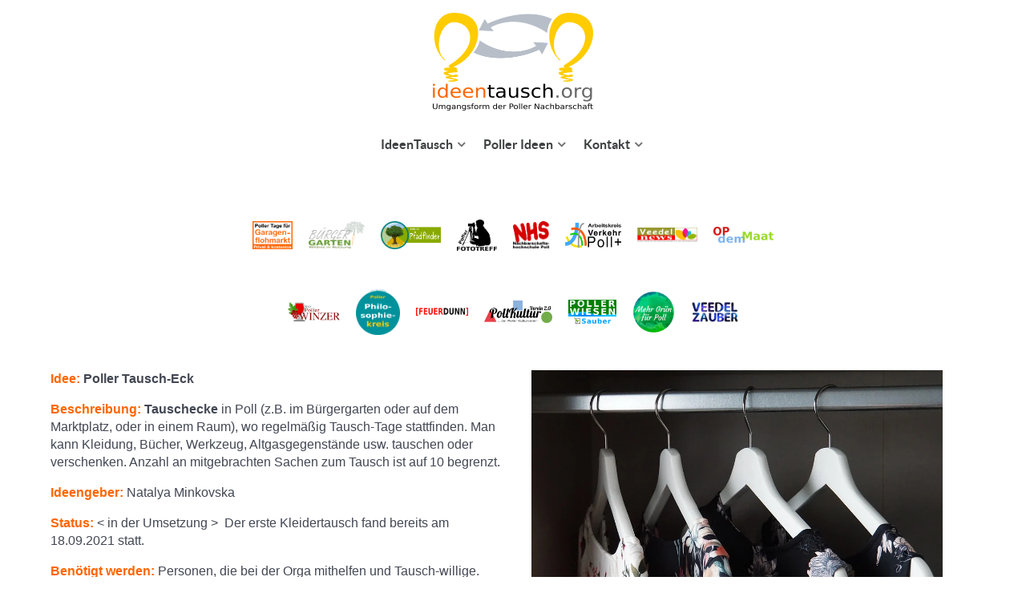

--- FILE ---
content_type: text/html; charset=UTF-8
request_url: https://poller.ideentausch.org/kategorie/ideen/nachbarschaft/page/2/
body_size: 20845
content:
<!DOCTYPE html>
<html lang="de-DE" dir="ltr">
                
<head>
    
            <meta name="viewport" content="width=device-width, initial-scale=1.0">
        <meta http-equiv="X-UA-Compatible" content="IE=edge" />
        

        
            <meta http-equiv="Content-Type" content="text/html; charset=UTF-8" />
    <link rel="profile" href="http://gmpg.org/xfn/11" />
    <link rel="pingback" href="https://poller.ideentausch.org/xmlrpc.php" />
    <title>Nachbarschaft &#8211; Seite 2 &#8211; Ideentausch</title>
<meta name='robots' content='max-image-preview:large' />
<link rel="alternate" type="application/rss+xml" title="Ideentausch &raquo; Kategorie-Feed für Nachbarschaft" href="https://poller.ideentausch.org/kategorie/ideen/nachbarschaft/feed/" />
<style id='wp-img-auto-sizes-contain-inline-css' type='text/css'>
img:is([sizes=auto i],[sizes^="auto," i]){contain-intrinsic-size:3000px 1500px}
/*# sourceURL=wp-img-auto-sizes-contain-inline-css */
</style>
<style id='wp-emoji-styles-inline-css' type='text/css'>

	img.wp-smiley, img.emoji {
		display: inline !important;
		border: none !important;
		box-shadow: none !important;
		height: 1em !important;
		width: 1em !important;
		margin: 0 0.07em !important;
		vertical-align: -0.1em !important;
		background: none !important;
		padding: 0 !important;
	}
/*# sourceURL=wp-emoji-styles-inline-css */
</style>
<style id='wp-block-library-inline-css' type='text/css'>
:root{--wp-block-synced-color:#7a00df;--wp-block-synced-color--rgb:122,0,223;--wp-bound-block-color:var(--wp-block-synced-color);--wp-editor-canvas-background:#ddd;--wp-admin-theme-color:#007cba;--wp-admin-theme-color--rgb:0,124,186;--wp-admin-theme-color-darker-10:#006ba1;--wp-admin-theme-color-darker-10--rgb:0,107,160.5;--wp-admin-theme-color-darker-20:#005a87;--wp-admin-theme-color-darker-20--rgb:0,90,135;--wp-admin-border-width-focus:2px}@media (min-resolution:192dpi){:root{--wp-admin-border-width-focus:1.5px}}.wp-element-button{cursor:pointer}:root .has-very-light-gray-background-color{background-color:#eee}:root .has-very-dark-gray-background-color{background-color:#313131}:root .has-very-light-gray-color{color:#eee}:root .has-very-dark-gray-color{color:#313131}:root .has-vivid-green-cyan-to-vivid-cyan-blue-gradient-background{background:linear-gradient(135deg,#00d084,#0693e3)}:root .has-purple-crush-gradient-background{background:linear-gradient(135deg,#34e2e4,#4721fb 50%,#ab1dfe)}:root .has-hazy-dawn-gradient-background{background:linear-gradient(135deg,#faaca8,#dad0ec)}:root .has-subdued-olive-gradient-background{background:linear-gradient(135deg,#fafae1,#67a671)}:root .has-atomic-cream-gradient-background{background:linear-gradient(135deg,#fdd79a,#004a59)}:root .has-nightshade-gradient-background{background:linear-gradient(135deg,#330968,#31cdcf)}:root .has-midnight-gradient-background{background:linear-gradient(135deg,#020381,#2874fc)}:root{--wp--preset--font-size--normal:16px;--wp--preset--font-size--huge:42px}.has-regular-font-size{font-size:1em}.has-larger-font-size{font-size:2.625em}.has-normal-font-size{font-size:var(--wp--preset--font-size--normal)}.has-huge-font-size{font-size:var(--wp--preset--font-size--huge)}.has-text-align-center{text-align:center}.has-text-align-left{text-align:left}.has-text-align-right{text-align:right}.has-fit-text{white-space:nowrap!important}#end-resizable-editor-section{display:none}.aligncenter{clear:both}.items-justified-left{justify-content:flex-start}.items-justified-center{justify-content:center}.items-justified-right{justify-content:flex-end}.items-justified-space-between{justify-content:space-between}.screen-reader-text{border:0;clip-path:inset(50%);height:1px;margin:-1px;overflow:hidden;padding:0;position:absolute;width:1px;word-wrap:normal!important}.screen-reader-text:focus{background-color:#ddd;clip-path:none;color:#444;display:block;font-size:1em;height:auto;left:5px;line-height:normal;padding:15px 23px 14px;text-decoration:none;top:5px;width:auto;z-index:100000}html :where(.has-border-color){border-style:solid}html :where([style*=border-top-color]){border-top-style:solid}html :where([style*=border-right-color]){border-right-style:solid}html :where([style*=border-bottom-color]){border-bottom-style:solid}html :where([style*=border-left-color]){border-left-style:solid}html :where([style*=border-width]){border-style:solid}html :where([style*=border-top-width]){border-top-style:solid}html :where([style*=border-right-width]){border-right-style:solid}html :where([style*=border-bottom-width]){border-bottom-style:solid}html :where([style*=border-left-width]){border-left-style:solid}html :where(img[class*=wp-image-]){height:auto;max-width:100%}:where(figure){margin:0 0 1em}html :where(.is-position-sticky){--wp-admin--admin-bar--position-offset:var(--wp-admin--admin-bar--height,0px)}@media screen and (max-width:600px){html :where(.is-position-sticky){--wp-admin--admin-bar--position-offset:0px}}

/*# sourceURL=wp-block-library-inline-css */
</style><style id='global-styles-inline-css' type='text/css'>
:root{--wp--preset--aspect-ratio--square: 1;--wp--preset--aspect-ratio--4-3: 4/3;--wp--preset--aspect-ratio--3-4: 3/4;--wp--preset--aspect-ratio--3-2: 3/2;--wp--preset--aspect-ratio--2-3: 2/3;--wp--preset--aspect-ratio--16-9: 16/9;--wp--preset--aspect-ratio--9-16: 9/16;--wp--preset--color--black: #000000;--wp--preset--color--cyan-bluish-gray: #abb8c3;--wp--preset--color--white: #ffffff;--wp--preset--color--pale-pink: #f78da7;--wp--preset--color--vivid-red: #cf2e2e;--wp--preset--color--luminous-vivid-orange: #ff6900;--wp--preset--color--luminous-vivid-amber: #fcb900;--wp--preset--color--light-green-cyan: #7bdcb5;--wp--preset--color--vivid-green-cyan: #00d084;--wp--preset--color--pale-cyan-blue: #8ed1fc;--wp--preset--color--vivid-cyan-blue: #0693e3;--wp--preset--color--vivid-purple: #9b51e0;--wp--preset--gradient--vivid-cyan-blue-to-vivid-purple: linear-gradient(135deg,rgb(6,147,227) 0%,rgb(155,81,224) 100%);--wp--preset--gradient--light-green-cyan-to-vivid-green-cyan: linear-gradient(135deg,rgb(122,220,180) 0%,rgb(0,208,130) 100%);--wp--preset--gradient--luminous-vivid-amber-to-luminous-vivid-orange: linear-gradient(135deg,rgb(252,185,0) 0%,rgb(255,105,0) 100%);--wp--preset--gradient--luminous-vivid-orange-to-vivid-red: linear-gradient(135deg,rgb(255,105,0) 0%,rgb(207,46,46) 100%);--wp--preset--gradient--very-light-gray-to-cyan-bluish-gray: linear-gradient(135deg,rgb(238,238,238) 0%,rgb(169,184,195) 100%);--wp--preset--gradient--cool-to-warm-spectrum: linear-gradient(135deg,rgb(74,234,220) 0%,rgb(151,120,209) 20%,rgb(207,42,186) 40%,rgb(238,44,130) 60%,rgb(251,105,98) 80%,rgb(254,248,76) 100%);--wp--preset--gradient--blush-light-purple: linear-gradient(135deg,rgb(255,206,236) 0%,rgb(152,150,240) 100%);--wp--preset--gradient--blush-bordeaux: linear-gradient(135deg,rgb(254,205,165) 0%,rgb(254,45,45) 50%,rgb(107,0,62) 100%);--wp--preset--gradient--luminous-dusk: linear-gradient(135deg,rgb(255,203,112) 0%,rgb(199,81,192) 50%,rgb(65,88,208) 100%);--wp--preset--gradient--pale-ocean: linear-gradient(135deg,rgb(255,245,203) 0%,rgb(182,227,212) 50%,rgb(51,167,181) 100%);--wp--preset--gradient--electric-grass: linear-gradient(135deg,rgb(202,248,128) 0%,rgb(113,206,126) 100%);--wp--preset--gradient--midnight: linear-gradient(135deg,rgb(2,3,129) 0%,rgb(40,116,252) 100%);--wp--preset--font-size--small: 13px;--wp--preset--font-size--medium: 20px;--wp--preset--font-size--large: 36px;--wp--preset--font-size--x-large: 42px;--wp--preset--spacing--20: 0.44rem;--wp--preset--spacing--30: 0.67rem;--wp--preset--spacing--40: 1rem;--wp--preset--spacing--50: 1.5rem;--wp--preset--spacing--60: 2.25rem;--wp--preset--spacing--70: 3.38rem;--wp--preset--spacing--80: 5.06rem;--wp--preset--shadow--natural: 6px 6px 9px rgba(0, 0, 0, 0.2);--wp--preset--shadow--deep: 12px 12px 50px rgba(0, 0, 0, 0.4);--wp--preset--shadow--sharp: 6px 6px 0px rgba(0, 0, 0, 0.2);--wp--preset--shadow--outlined: 6px 6px 0px -3px rgb(255, 255, 255), 6px 6px rgb(0, 0, 0);--wp--preset--shadow--crisp: 6px 6px 0px rgb(0, 0, 0);}:where(.is-layout-flex){gap: 0.5em;}:where(.is-layout-grid){gap: 0.5em;}body .is-layout-flex{display: flex;}.is-layout-flex{flex-wrap: wrap;align-items: center;}.is-layout-flex > :is(*, div){margin: 0;}body .is-layout-grid{display: grid;}.is-layout-grid > :is(*, div){margin: 0;}:where(.wp-block-columns.is-layout-flex){gap: 2em;}:where(.wp-block-columns.is-layout-grid){gap: 2em;}:where(.wp-block-post-template.is-layout-flex){gap: 1.25em;}:where(.wp-block-post-template.is-layout-grid){gap: 1.25em;}.has-black-color{color: var(--wp--preset--color--black) !important;}.has-cyan-bluish-gray-color{color: var(--wp--preset--color--cyan-bluish-gray) !important;}.has-white-color{color: var(--wp--preset--color--white) !important;}.has-pale-pink-color{color: var(--wp--preset--color--pale-pink) !important;}.has-vivid-red-color{color: var(--wp--preset--color--vivid-red) !important;}.has-luminous-vivid-orange-color{color: var(--wp--preset--color--luminous-vivid-orange) !important;}.has-luminous-vivid-amber-color{color: var(--wp--preset--color--luminous-vivid-amber) !important;}.has-light-green-cyan-color{color: var(--wp--preset--color--light-green-cyan) !important;}.has-vivid-green-cyan-color{color: var(--wp--preset--color--vivid-green-cyan) !important;}.has-pale-cyan-blue-color{color: var(--wp--preset--color--pale-cyan-blue) !important;}.has-vivid-cyan-blue-color{color: var(--wp--preset--color--vivid-cyan-blue) !important;}.has-vivid-purple-color{color: var(--wp--preset--color--vivid-purple) !important;}.has-black-background-color{background-color: var(--wp--preset--color--black) !important;}.has-cyan-bluish-gray-background-color{background-color: var(--wp--preset--color--cyan-bluish-gray) !important;}.has-white-background-color{background-color: var(--wp--preset--color--white) !important;}.has-pale-pink-background-color{background-color: var(--wp--preset--color--pale-pink) !important;}.has-vivid-red-background-color{background-color: var(--wp--preset--color--vivid-red) !important;}.has-luminous-vivid-orange-background-color{background-color: var(--wp--preset--color--luminous-vivid-orange) !important;}.has-luminous-vivid-amber-background-color{background-color: var(--wp--preset--color--luminous-vivid-amber) !important;}.has-light-green-cyan-background-color{background-color: var(--wp--preset--color--light-green-cyan) !important;}.has-vivid-green-cyan-background-color{background-color: var(--wp--preset--color--vivid-green-cyan) !important;}.has-pale-cyan-blue-background-color{background-color: var(--wp--preset--color--pale-cyan-blue) !important;}.has-vivid-cyan-blue-background-color{background-color: var(--wp--preset--color--vivid-cyan-blue) !important;}.has-vivid-purple-background-color{background-color: var(--wp--preset--color--vivid-purple) !important;}.has-black-border-color{border-color: var(--wp--preset--color--black) !important;}.has-cyan-bluish-gray-border-color{border-color: var(--wp--preset--color--cyan-bluish-gray) !important;}.has-white-border-color{border-color: var(--wp--preset--color--white) !important;}.has-pale-pink-border-color{border-color: var(--wp--preset--color--pale-pink) !important;}.has-vivid-red-border-color{border-color: var(--wp--preset--color--vivid-red) !important;}.has-luminous-vivid-orange-border-color{border-color: var(--wp--preset--color--luminous-vivid-orange) !important;}.has-luminous-vivid-amber-border-color{border-color: var(--wp--preset--color--luminous-vivid-amber) !important;}.has-light-green-cyan-border-color{border-color: var(--wp--preset--color--light-green-cyan) !important;}.has-vivid-green-cyan-border-color{border-color: var(--wp--preset--color--vivid-green-cyan) !important;}.has-pale-cyan-blue-border-color{border-color: var(--wp--preset--color--pale-cyan-blue) !important;}.has-vivid-cyan-blue-border-color{border-color: var(--wp--preset--color--vivid-cyan-blue) !important;}.has-vivid-purple-border-color{border-color: var(--wp--preset--color--vivid-purple) !important;}.has-vivid-cyan-blue-to-vivid-purple-gradient-background{background: var(--wp--preset--gradient--vivid-cyan-blue-to-vivid-purple) !important;}.has-light-green-cyan-to-vivid-green-cyan-gradient-background{background: var(--wp--preset--gradient--light-green-cyan-to-vivid-green-cyan) !important;}.has-luminous-vivid-amber-to-luminous-vivid-orange-gradient-background{background: var(--wp--preset--gradient--luminous-vivid-amber-to-luminous-vivid-orange) !important;}.has-luminous-vivid-orange-to-vivid-red-gradient-background{background: var(--wp--preset--gradient--luminous-vivid-orange-to-vivid-red) !important;}.has-very-light-gray-to-cyan-bluish-gray-gradient-background{background: var(--wp--preset--gradient--very-light-gray-to-cyan-bluish-gray) !important;}.has-cool-to-warm-spectrum-gradient-background{background: var(--wp--preset--gradient--cool-to-warm-spectrum) !important;}.has-blush-light-purple-gradient-background{background: var(--wp--preset--gradient--blush-light-purple) !important;}.has-blush-bordeaux-gradient-background{background: var(--wp--preset--gradient--blush-bordeaux) !important;}.has-luminous-dusk-gradient-background{background: var(--wp--preset--gradient--luminous-dusk) !important;}.has-pale-ocean-gradient-background{background: var(--wp--preset--gradient--pale-ocean) !important;}.has-electric-grass-gradient-background{background: var(--wp--preset--gradient--electric-grass) !important;}.has-midnight-gradient-background{background: var(--wp--preset--gradient--midnight) !important;}.has-small-font-size{font-size: var(--wp--preset--font-size--small) !important;}.has-medium-font-size{font-size: var(--wp--preset--font-size--medium) !important;}.has-large-font-size{font-size: var(--wp--preset--font-size--large) !important;}.has-x-large-font-size{font-size: var(--wp--preset--font-size--x-large) !important;}
/*# sourceURL=global-styles-inline-css */
</style>

<style id='classic-theme-styles-inline-css' type='text/css'>
/*! This file is auto-generated */
.wp-block-button__link{color:#fff;background-color:#32373c;border-radius:9999px;box-shadow:none;text-decoration:none;padding:calc(.667em + 2px) calc(1.333em + 2px);font-size:1.125em}.wp-block-file__button{background:#32373c;color:#fff;text-decoration:none}
/*# sourceURL=/wp-includes/css/classic-themes.min.css */
</style>
<link rel='stylesheet' id='contact-form-7-css' href='https://poller.ideentausch.org/wp-content/plugins/contact-form-7/includes/css/styles.css?ver=6.1.4' type='text/css' media='all' />
<link rel='stylesheet' id='collapscore-css-css' href='https://poller.ideentausch.org/wp-content/plugins/jquery-collapse-o-matic/css/core_style.css?ver=1.0' type='text/css' media='all' />
<style id='collapscore-css-inline-css' type='text/css'>
.colomat-visited {
    color: #777;
}
/*# sourceURL=collapscore-css-inline-css */
</style>
<link rel='stylesheet' id='collapseomatic-css-css' href='https://poller.ideentausch.org/wp-content/plugins/jquery-collapse-o-matic/css/light_style.css?ver=1.6' type='text/css' media='all' />
<link rel='stylesheet' id='h5p-plugin-styles-css' href='https://poller.ideentausch.org/wp-content/plugins/h5p/h5p-php-library/styles/h5p.css?ver=1.16.2' type='text/css' media='all' />
<link rel='stylesheet' id='cf7cf-style-css' href='https://poller.ideentausch.org/wp-content/plugins/cf7-conditional-fields/style.css?ver=2.6.7' type='text/css' media='all' />
<link rel='stylesheet' id='nucleus-css' href='https://poller.ideentausch.org/wp-content/plugins/gantry5/engines/nucleus/css-compiled/nucleus.css?ver=6.9' type='text/css' media='all' />
<link rel='stylesheet' id='helium_start-css' href='https://poller.ideentausch.org/wp-content/themes/g5_helium/custom/css-compiled/helium_start.css?ver=6.9' type='text/css' media='all' />
<link rel='stylesheet' id='wordpress-css' href='https://poller.ideentausch.org/wp-content/plugins/gantry5/engines/nucleus/css-compiled/wordpress.css?ver=6.9' type='text/css' media='all' />
<link rel='stylesheet' id='style-css' href='https://poller.ideentausch.org/wp-content/themes/g5_helium/style.css?ver=6.9' type='text/css' media='all' />
<link rel='stylesheet' id='font-awesome.min-css' href='https://poller.ideentausch.org/wp-content/plugins/gantry5/assets/css/font-awesome.min.css?ver=6.9' type='text/css' media='all' />
<link rel='stylesheet' id='helium-wordpress_start-css' href='https://poller.ideentausch.org/wp-content/themes/g5_helium/custom/css-compiled/helium-wordpress_start.css?ver=6.9' type='text/css' media='all' />
<link rel='stylesheet' id='custom_start-css' href='https://poller.ideentausch.org/wp-content/themes/g5_helium/custom/css-compiled/custom_start.css?ver=6.9' type='text/css' media='all' />
<script type="text/javascript" src="https://poller.ideentausch.org/wp-includes/js/jquery/jquery.min.js?ver=3.7.1" id="jquery-core-js"></script>
<script type="text/javascript" src="https://poller.ideentausch.org/wp-includes/js/jquery/jquery-migrate.min.js?ver=3.4.1" id="jquery-migrate-js"></script>
<link rel="https://api.w.org/" href="https://poller.ideentausch.org/wp-json/" /><link rel="alternate" title="JSON" type="application/json" href="https://poller.ideentausch.org/wp-json/wp/v2/categories/16" /><link rel="EditURI" type="application/rsd+xml" title="RSD" href="https://poller.ideentausch.org/xmlrpc.php?rsd" />
<meta name="generator" content="WordPress 6.9" />
<link rel="icon" href="https://poller.ideentausch.org/wp-content/uploads/2018/09/favicon.png" sizes="32x32" />
<link rel="icon" href="https://poller.ideentausch.org/wp-content/uploads/2018/09/favicon.png" sizes="192x192" />
<link rel="apple-touch-icon" href="https://poller.ideentausch.org/wp-content/uploads/2018/09/favicon.png" />
<meta name="msapplication-TileImage" content="https://poller.ideentausch.org/wp-content/uploads/2018/09/favicon.png" />
<style id="sccss">:root {
  --cifarbe1: #FF7F24;
	--cifarbe2: #1166dd;
	--cifarbe3: #008080;
	--cifarbe4: grey;
}


.grafik-menu img {
  margin-top: 4%;
}







.odtabelle {
	font-size: 90%;
}
/* Responsive Design für Bildschirme kleiner als 800px */
@media screen and (max-width: 800px) {
	.odtabelle thead {
        display: none;
	}
	.odtabelle tr {
		display: block;
		margin-bottom: 60px;
	}
	.odtabelle tr:last-child {
  margin-bottom: 0;
	}
	.odtabelle td {
		display: block;
		text-align: left;
		position: relative;
		padding-left: 50%;
	}
	.odtabelle td::before {
		content: attr(data-label);
		position: absolute;
		left: 8px;
		width: 50%;
		font-weight: bold;
	}
}


h1 {
	color: var(--cifarbe1);
	font-size: 180%;
	font-weight: 650;
	letter-spacing: 0.14em;
	word-spacing: 0.08em; 
	text-align: center;
	line-height: 1.4;
	margin: 0 0 30px; text-shadow: 4px 4px 3px rgba(50, 50, 50, 0.3);
	margin-bottom: 0.3em;
}

h2 {
	color: var(--cifarbe2);
	font-size: 140%;
	font-weight: 800;
	letter-spacing: 0.07em;
	word-spacing: 0.05em; 
	text-align: center;
	margin: 0 0 25px; text-shadow: 4px 4px 3px rgba(50, 50, 50, 0.1);
	margin-bottom: 0.3em;
}

h3 {
	color: var(--cifarbe1);
	font-size: 120%;
	font-weight: 600;
	letter-spacing: 0.05em;
	word-spacing: 0.03em; 
	text-align: center;
	margin: 0 0 25px; text-shadow: 4px 4px 3px rgba(50, 50, 50, 0.1);
	margin-bottom: 0.3em;
}
h4 {
	color: var(--cifarbe4);
	font-size: 120%;
	font-weight: 600;
	letter-spacing: 0.05em;
	word-spacing: 0.03em; 
	text-align: center;
	margin: 0 0 25px; text-shadow: 4px 4px 3px rgba(50, 50, 50, 0.2);
	margin-bottom: 0.3em;
}


.boxknopf {
	padding: 5px;
	background-color: #D2691E;
	box-shadow: 10px 10px 9px 0px rgba(0,0,0,0.3);
	justify-content: center; 
	display: flex;
}
.boxknopf:hover {
	cursor: pointer;
	outline: 1px solid #ff6600;
	background-color: #E37a2f;
}

.pic1 {width: 50px; height: 50px;}

.wpcf7 input[type="submit"] {
     color: #ffffff;
     font-size: 15px;
     font-weight: 600;
     background: #3090a0;
     padding: 5px 10px 5px 10px;
     border: none;
     border-radius: 5px;
     text-transform: uppercase;
     letter-spacing: 5px;
		 box-shadow: 10px 10px 5px 1px rgba(0,0,0,0.3);
 }

/*Ende des Testbreiches*/

.gruen {color: #00bb00;}
.gruen1 { color: #229911;}
.gruen2 { color: #119922;}
.gruen3 { color: #007722;}
.gruen01 { color: #9acd32;}
.gruen02 { color: #88ff33;}
.gruen03 { color: #bbff99;}

.ci-ppf { color: #559944;}
.ci-ppf1 { color: #229977;}
.ci-ppf01 { color: #77aa33;}

/*Seiten Spezifisch*/
.titel-hintergrund {background-repeat: repeat-x;
    background-image: url("https://pix.odburg.de/aktiv-01-banner-4.jpg");
}

.clist1 {	font-size: 90%;
					padding: 0px 0px 25px 0px;
}

/*Allgemein*/
.bigbox {
  background-repeat: no-repeat;
  background-position: center center;
	background-size: cover; 
   width: 100vw;
   height: 100vh;
   display: flex; 
   justify-content: center; 
}
 
.innen{
    /* Container horizontal mittig platzieren */
    margin: auto !important;
    padding: 0px 35px 10px 35px !important;
}

.innenbox2{
    /* Container horizontal mittig platzieren */
    height: 100vh;
    justify-content: center; 
    display: flex;
		background-color: rgba(0, 0, 0, 0.1);
}

.innenbox3{
    /* Container horizontal mittig platzieren */
    height: 100vh;
    justify-content: center; 
    display: flex;
}

.innenbox4{
    /* Container horizontal mittig platzieren */
    height: 800px;
    justify-content: center; 
    display: flex;
}


.innenbox2-links{
    /* Container horizontal mittig platzieren */
    height: 100vh;
    display: flex;
		background-color: rgba(0, 0, 0, 0.1);
}

.box1 {border: none;
  color: red;
  padding: 105px 302px;
  text-align: center;
  text-decoration: none;
  display: inline-block;
  font-size: 25px;
  margin: 4px 2px;
  cursor: pointer;
}

.box2{
    /* Container horizontal mittig platzieren */
    justify-content: center; 
    display: flex;
		background-color: rgba(0, 0, 0, 0.1);
}

.vollbox {
		  margin: auto;
		  box-sizing: border-box;
		  margin-top: 10px;
		  height:90vh;
		  width:100%;
		  overflow: auto;
		}

.vollbox2 {
		  margin: auto;
		  box-sizing: border-box;
		  margin-top: 10px;
		  height:90vh;
		  width:100%;
		  overflow: auto;
		}
@media only screen and (max-width: 800px) {
  .vollbox2 {width: 90%;
	margin-left: 10%;
	}
}

.boxschatten {border: 1px solid rgba(0,0,0,0.2);
  padding: 10px;
  box-shadow: 10px 10px 9px 0px rgba(0,0,0,0.4);
}

.hinten-weiss{background-color: white;}
.hinten-schwarz{background-color: black;}
.hinten-weissglas {background-color: rgba(255, 255, 255, 0.3);}
.hinten-schwarzglas {background-color: rgba(0, 0, 0, 0.5);}
.hinten-schwarz-t10 {background-color: rgba(0, 0, 0, 0.1);}
.hinten-schwarz-t20 {background-color: rgba(0, 0, 0, 0.2);}
.hinten-blau{background-color: blue;}
.hinten-rot{background-color: red;}
.hinten-gruen{background-color: green;}
.hinten-orang{background-color: #ff8800;}
.hinten-tuerkis {background-color: #008080;}

.d100 {opacity: 0;}
.d90 {opacity: 0.1;}
.d80 {opacity: 0.2;}
.d70 {opacity: 0.3;}
.d60 {opacity: 0.4;}
.d50 {opacity: 0.5;}
.d40 {opacity: 0.6;}
.d30 {opacity: 0.7;}
.d20 {opacity: 0.8;}
.d10 {opacity: 0.9;}

.zeichenabstand1 {letter-spacing: 0.05em;}
.zeichenabstand2 {letter-spacing: 0.1em;}
.zeichenabstand3 {letter-spacing: 0.15em;}
.zeichenabstand4 {letter-spacing: 0.2em;}
.zeichenabstand5 {letter-spacing: 0.25em;}
.zeichenabstand6 {letter-spacing: 0.3em;}
.zeichenabstand7 {letter-spacing: 0.35em;}
.zeichenabstand8 {letter-spacing: 0.4em;}
.zeichenabstand9 {letter-spacing: 0.45em;}
.zeichenabstand10 {letter-spacing: 0.5em;}
.zeichenabstand01 {letter-spacing: -0.05em;}
.zeichenabstand02 {letter-spacing: -0.06em;}
.zeichenabstand03 {letter-spacing: -0.07em;}
.zeichenabstand04 {letter-spacing: -0.08em;}
.zeichenabstand05 {letter-spacing: -0.09em;}

.leerzeichen1 {word-spacing: 0.1em;}
.leerzeichen2 {word-spacing: 0.2em;}
.leerzeichen3 {word-spacing: 0.3em;}
.leerzeichen4 {word-spacing: 0.4em;}
.leerzeichen5 {word-spacing: 0.5em;}
.leerzeichen6 {word-spacing: 0.6em;}
.leerzeichen01 {word-spacing: -1px;}
.leerzeichen02 {word-spacing: -2px;}
.leerzeichen03 {word-spacing: -0.3em;}
.leerzeichen04 {word-spacing: -0.4em;}

.links5 {padding-left: 5%;}
.links10 {padding-left: 10%;}
.links15 {padding-left: 15%;}
.links20 {padding-left: 20%;}

.abstand5 {padding: 5px 5px 5px 5px;}
.abstand20 {padding: 20px 20px 20px 20px;}

.abstandoben1 {margin-top: 2%;}
.abstandoben2 {margin-top: 5%;}
.abstandoben3 {margin-top: 8%;}
.abstandoben4 {margin-top: 10%;}
.abstandoben5 {margin-top: 15%;}
.abstandoben6 {margin-top: 20%;}
.abstandoben7 {margin-top: 25%;}
.abstandoben01 {margin-top: -5px;}
.abstandoben02 {margin-top: -10px;}
.abstandoben03 {margin-top: -15px;}
.oben1 {position: relative; top: 10px;}
.oben2 {position: relative; top: 20px;}
.oben3 {position: relative; top: 30px;}
.oben4 {position: relative; top: 40px;}
.oben5 {position: relative; top: 50px;}
.oben6 {position: relative; top: 60px;}
.oben005 {position: relative; top: -5px;}
.oben01 {position: relative; top: -10px;}
.oben02 {position: relative; top: -20px;}
.oben03 {position: relative; top: -30px;}
.oben04 {position: relative; top: -40px;}
.oben05 {position: relative; top: -50px;}
.oben06 {position: relative; top: -60px;}
.oben07 {position: relative; top: -70px;}
.oben08 {position: relative; top: -75px;}


.rahmen-blau3 {border-width: 1px !important;
  border-style: solid;
	border-color: darkblue;
}

.rahmen-blau01 {border-width: 1px !important;
  border-style: solid;
	border-color: #229977;
}

.rahmen-grau1 {border-width: 1px !important;
  border-style: solid;
	border-color: #b0b0b0;
}

.rahmen-lila {border-width: 1px !important;
  border-style: solid;
	border-color: #800080;
}

.rahmen5 {border-width: 2px !important;
  border-left-style: solid;
}

.rahmen-gruen {border-width: 1px !important;
  border-style: solid;
	border-color: #00cc00;
}

.rahmen-gruen01 {border-width: 1px !important;
  border-style: solid;
	border-color: #9acd32;
}

.zeile1 {line-height: 1.3;}
.zeile2 {line-height: 1.4;}
.zeile3 {line-height: 1.7;}
.zeile4 {line-height: 1.9;}
.zeile5 {line-height: 2.5;}
.zeile6 {line-height: 3;}
.zeile7 {line-height: 4;}
.zeile01 {line-height: 1.2;}
.zeile02 {line-height: 1.1;}
.zeile03 {line-height: 1;}
.zeile04 {line-height: 0.9;}
.zeile05 {line-height: 0.8;}

.aussenrechts5 {margin-right: 5%;}
.aussenlinks5 {margin-left: 5%;}

.rand5 {margin: 5%;}
.rand10 {margin: 10%;}
.rand15 {margin: 15%;}
.rand20 {margin: 20%;}
.rand02 {margin: -20%;}

.aussen1 {margin: 2%;}
.aussen2 {margin: 5%;}
.aussen3 {margin: 10%;}
.aussen4 {margin: 20%;}
.aussen01 {margin: -5%;}


.innen1 {padding: 1%;}
.innen2 {padding: 2%;}
.innen3 {padding: 3%;}
.innen4 {padding: 4%;}
.innen5 {padding: 5%;}
.innen10 {padding: 10%;}
.innen15 {padding: 15%;}
.innen20 {padding: 20%;}


.innenlinks2 {padding-left: 2%;}
.innenlinks5 {padding-left: 5%;}
.innenlinks10 {padding-left: 10%;}
.innenlinks15 {padding-left: 15%;}
.innenlinks20 {padding-left: 20%;}

.innenrechts2 {padding-right: 2%;}
.innenrechts5 {padding-right: 5%;}
.innenrechts10 {padding-right: 10%;}
.innenrechts15 {padding-right: 15%;}
.innenrechts20 {padding-right: 20%;}



.oben1 {position: relative;
    top: 10px;
}
.oben2 {position: relative;
    top: 20px;
}
.oben3 {position: relative;
    top: 30px;
}
.oben4 {position: relative;
    top: 40px;
}
.oben5 {position: relative;
    top: 50px;
}
.oben6 {position: relative;
    top: 60px;
}
.oben01 {position: relative;
    top: -10px;
}
.oben02 {position: relative;
    top: -20px;
}
.oben03 {position: relative;
    top: -30px;
}
.oben04 {position: relative;
    top: -40px;
}
.oben05 {position: relative;
    top: -50px;
}
.oben06 {position: relative;
    top: -60px;
}
.oben07 {position: relative;
    top: -70px;
}
.oben08 {position: relative;
    top: -75px;
}

.tt10 {font-size: 60px !important;
  color: #FF4500 !important;
	letter-spacing: 0.1em;
 	word-spacing: 0.1em;
  font-weight: bolder;
	text-align: center;
}

.tabdata::nth-child(even) { background-color: #e4ebf2;  /*jede 2.Zeile andere Farbe*/
  color: #000; 
}

.tabmini {margin: 0px !important;}  /*kleine Abstände*/

.tabx { border-width: 0px;   /*ohne rahmen*/
border-style: none;}

.tab-garten { border-width: 2px;   /*Bürgergarten Außenrahmen style*/
	border-style: solid;
	border-color: #008000;
}

.unsichtbar {
	visibility: hidden; 
	height: 0px;
}

.weg{ visibility: hidden;  
    height: 0px;
    margin: 0px;
    padding: 0px;
}

.wegx {display: none;
	visibility: hidden;
	height: 0px;
	margin: 0px;
	padding: 0px;
}



.icon-sprechblase {background-image: url(https://pix.odburg.de/dialog-12.svg);
    background-size: 100px 35px;
    background-repeat: no-repeat;
    background-position: -10px center;
    padding: 15px 7px 7px 90px;
}

.phil-back {background-color: #008080;
}

.tx1 {font-size: 110%;}
.tx2 {font-size: 120%;}
.tx3 {font-size: 130%;}
.tx4 {font-size: 140%;}
.tx5 {font-size: 150%;}
.tx6 {font-size: 160%;}
.tx7 {font-size: 170%;}
.tx8 {font-size: 180%;}
.tx9 {font-size: 190%;}
.tx10 {font-size: 200%;}
.tx20 {font-size: 300%;}
.tx30 {font-size: 400%;}
.tx40 {font-size: 500%;}
.tx50 {font-size: 600%;}
.tx01 {font-size: 90%;}
.tx02 {font-size: 80%;}
.tx03 {font-size: 70%;}
.tx04 {font-size: 60%;}
.tx05 {font-size: 50%;}

.it1{ font-size: small;
  letter-spacing: 0.07em;
  color: #2F4F4F;
  line-height: 50%;
}

.it2{ font-size: x-small;
  letter-spacing: 0.1em;
	word-spacing: 0.1em;
  color: #696969 !important;
  line-height: 50%;
}


.tx-dezent-1 { word-spacing: 0.1em;  /*Text Dezenter / wie Hinweis im Klammer*/
 font-size: 85%;
 color: #696969;
}

.tx-dezent-2 { word-spacing: 0.1em;  /*Text Dezenter / wie Hinweis im Klammer*/
 text-align: right;
 font-size: 75%;
 color: #C0C0C0;
}

.schrift3 {font-family: monospace;}

/*-----------------------Titel-----------------------------------------*/

.tt1 {font-size: large;
  color: #708090;
  font-weight: normal;
}

.tt2 {background-color: #ffffff;
	font-size: 110%;
  font-weight: 400;
}

.tt3 {font-size: lighter;
  color: #708090;
  font-weight: bold;
}

.tt4 {font-size: x-large;
  color: #708090;
	letter-spacing: 0.12em;
 	word-spacing: 0.1em;
  font-weight: bolder;
}

.schatten {margin: 0 0 25px; text-shadow: 4px 4px 3px rgba(50, 50, 50, 0.2);}

/*-----------------------spezial Texte --------------------------------*/

.links { text-align: left;}
.zentriert { text-align: center;}
.rechts { text-align: right;}
.ci { color: #008B8B;}

.link { text-decoration: underline;}
.unterstrichen { text-decoration: underline;}

.k {font-style: italic;}
.kursiv {font-style: italic;}
.transparent {color: transparent;}

.h_grau { color: Gray;}
.grau { color: #C0C0C0;}
.grau1 { color: #b0b0b0;}
.grau2 { color: #909090;}
.grau3 { color: #505050;}
.grau01 { color: #d1d1d1;}
.grau02 { color: #e2e2e2;}
.grau03 { color: #f5f5f5;}

.civp {color: DarkCyan;
text-align: center;
}

.blau4 { color: navy;}
.blau3 { color: darkblue;} 
.blau2 { color: CornflowerBlue;} 
.blau1 { color: SteelBlue;} 
.blau { color: DodgerBlue;} 
.blau01 { color: DeepSkyBlue;} 
.blau02 { color: LightCyan;} 

.stahlblau { color: SteelBlue;}  
.h_blau { color: SkyBlue;} 
.h_gruen { color: yellowgreen;} 
.d_gold { color: Goldenrod;} 
.dd_gold { color: DarkGoldenrod;} 
.tuerkis {color: #008080;}
.tuk {color: #008080;}
.schwarz {color: black}
.weiss {color: white;}
.rot { color: red;}
.d-rot { color: darkred;}
.orang { color: OrangeRed;}
.pink {color: DeepPink;}
.violett {color: MediumVioletRed;}
.lila {color: Indigo;}
.lila01 {color: #a811a8;}
.oliv {color: olive;}
.d-cyan {color: DarkCyan;}

.klein{ font-size: small;}
.klein2{ font-size: smaller;}
.gross{ font-size: large;}
.gross2{ font-size: larger;}
.mitte {text-align: center;}



.fett3 {font-weight: 900;}
.fett2 {font-weight: 800;}
.fett1 {font-weight: 700;}
.fett {font-weight: 600;}
.fett005 {font-weight: 500;}
.fett0 {font-weight: 400;}
.fett01 {font-weight: 300;}
.fett02 {font-weight: 200;}
.fett03 {font-weight: 100;}
.fetter {font-weight: bolder;}
.fetter01 {font-weight: lighter;} 

.hinweis{ 
	font-size: 90%;
  letter-spacing: 0.08em;
 word-spacing: 0.1em;
 font-weight: 400;
}

.hinweis1{ 
  color: #800000;
 letter-spacing: 0.08em;
 word-spacing: 0.1em;
 font-weight: 600;
}

.hinweisII{ 
 font-size: small;
 color: #2F4F4F;
 letter-spacing: 0.08em;
 word-spacing: 0.1em;
 font-weight: 600;
}

.hinweisIII{ 
 font-size: small;
 color: SlateGray;
 letter-spacing: 0.08em;
 word-spacing: 0.1em;
 font-weight: 500;
}

.hinweisIV{ 
 font-size: small;
 color: Teal;
 letter-spacing: 0.08em;
 word-spacing: 0.1em;
 font-weight: 500;
}

.hinweis01 {		/*rot Hervorgehobener Text*/
 font-size: small;
 letter-spacing: 0.08em;
 word-spacing: 0.1em;
 font-weight: 500;
}

.hinweis01-rot {		/*rot Hervorgehobener Text*/
 font-size: small;
 color: #FF0000;
 letter-spacing: 0.08em;
 word-spacing: 0.1em;
 font-weight: 400;
}

.orange {		/*Text Orange zum Hervorgehoben*/
  color: #ff6600;
	letter-spacing: 0.10em;
}

.alarm { text-align: center;
 font-size: 90%;
 line-height: 1;
 color: #800000 !important;
}

.rast { color: blue;
 letter-spacing: 0.08em;
 word-spacing: 0.1em;
 font-weight: 600;
}

.icon-sandwich {background-image: url(https://pix.odburg.de/sandwich.svg);
    background-size: 45px 10px;
    background-repeat: no-repeat;
    background-position: -10px center;
    padding: 7px 7px 7px 30px;
}

.icon-x {background-image: url(https://pix.odburg.de/x.svg);
    background-size: 35px 10px;
    background-repeat: no-repeat;
    background-position: -10px center;
    padding: 7px 7px 7px 20px;
}

	.icon-lampe {background-image: url(https://pix.odburg.de/taschenlampe-15L.svg);
    background-size: 110px 15px;
    background-repeat: no-repeat;
    background-position: -10px center;
    padding: 7px 7px 7px 65px;
}

.weiterlesen {color: darkgrey;
	font-size: 90%;
  font-weight: bold;
  border: 5px grey;
}

/*-----------------------Menü-----------------------------------------*/

.menu { word-spacing: 0.1em !important; 	/*rot Hervorgehobener Text*/
 font-size: 100%;
 font-weight: bold;
 color:#800000 !important; /*#778899;*/
 text-align: center;
}

.menu01 {letter-spacing: 0.01em;
 word-spacing: -0.1em;
 font-size: 90%;
 font-weight: lighter;
 line-height: 1;
 text-align: center;
 margin: 30px;
 padding: 30px !important;
}

.menu1 { font-size: 120%;
 font-weight: lighter;
 color:#800000;
 text-align: center;
 margin: 30px;
 padding: 30px !important;
}

.menu-a { 	/*bei TOP*/
 font-size: 100%;
 font-weight: 500;
 text-align: center !important;
}

/*-----------------------Tabellen---------------------------------*/

.table tr:nth-child(even) {
	background-color: Gainsboro;
}

.zebra-hellgrau tr:nth-child(even) {
	background-color: #e2e2e2;
}

.zebra-grau tr:nth-child(even) { 
  background-color: gray;
}

.zebra3 tr:nth-child(even) { 
  background-color: LightBlue;
}

.zebra-hellblau tr:nth-child(even) { 
  background-color: SteelBlue;
}

.zebra-blau tr:nth-child(even) { 
  background-color: SteelBlue;
}

.zebra-hellgruen tr:nth-child(even) { 
  background-color: GreenYellow;
}

.zebra-spalte-hellgruen td:nth-child(even) { 
  background-color: GreenYellow;
}

.zeilefix { position: sticky; top: 0; background-color: #ffffff;}

.spaltefix {
    position: -webkit-sticky;
    position: sticky;
    left: 0;
    z-index: 1;
    background-color: white;
    width: 100px;
}



.tabelle-schiebbar {
  width: 100%;
  overflow-y: auto;
  margin: 0 0 1em;
	border-collapse: collapse;
}
.tabelle-schiebbar::-webkit-scrollbar {
  -webkit-appearance: none;
  width: 15px;
  height: 15px;
}
.tabelle-schiebbar::-webkit-scrollbar-thumb {
  border-radius: 8px;
  border: 4px solid #fff;
  background-color: rgba(0, 0, 0, .3);
}






/*-----------------------Sonder-Design-----------------------------------*/

.zeitung {
  -webkit-column-count: 3;  /* Chrome, Safari, Opera */
  -moz-column-count: 3; /* Firefox */
	column-width: 300px;
  column-gap: 2.5em;
  column-count: 3;
	padding: 0px 0px 0px 0px;
	text-align: justify;
	column-rule: 1px solid lightgray;
	hyphens: auto;
}

.zeitung2 {
  -webkit-column-count: 2;  /* Chrome, Safari, Opera */
  -moz-column-count: 2; /* Firefox */
	column-width: 300px;
  column-gap: 2.5em;
  column-count: 2;
	padding: 0px 0px 0px 0px;
	text-align: justify;
	column-rule: 1px solid lightgray;
	hyphens: auto;
}

.hr1 {
  border: 0;
  height: 2px;
  background: #fff;
  background-image: linear-gradient(to right, #eee, #ddd, #eee);
}

.hr2 {
  border: 0;
  height: 3px;
  background-image: linear-gradient(to right, rgba(0, 0, 0, 0), rgba(180, 180, 180), rgba(0, 0, 0, 0));
}

.hr6 {
  height: 40px;
  background: url(https://pix.odburg.de/hr-yin-yang.png) no-repeat center;
  border: none;
}

.hr-favicon {
	height: 25px;
  background: url(/favicon.ico)no-repeat center,
    linear-gradient(white, #eee, white);
  background-size: 25px 25px;
  border: none;
}

.hr-auf {
  height: 30px; 
  border-style: solid; 
  border-color: #095484; 
  border-width: 1px 0 0 0; 
  border-radius: 20px; 
}

.hr-zu {
  display: block; 
  content: ""; 
  height: 30px; 
  margin-top: -31px; 
  border-style: solid; 
  border-color: #095484; 
  border-width: 0 0 1px 0;
  border-radius: 20px;
}

.bk10{ background-color: #E6E6FA;
  margin: 12px 12px 12px 12px;padding: 3px 3px 3px 3px;
}

/*-----------------------Button-Design-----------------------------------*/


button {
	padding: 15px 15px 5px 15px;
	background-color: #efefef;
	box-shadow: 10px 10px 9px 0px rgba(0,0,0,0.4);
  display: flex; 
   justify-content: center;
}
button:hover {
	cursor: pointer;
	outline: 1px solid #ff6600;
}

.button1 {
  color: DodgerBlue;
  padding: 15px 22px;
  text-align: center;
  display: inline-block;
  font-size: 16px;
  margin: 4px 2px;
}

.button3 {
  background-color: #1a60cc;
  color: #fff;
  border: none;
  border-radius: 50px;
  padding: 10px 20px;
  font-size: 20px;
  cursor: pointer;
	text-shadow: 4px 4px 3px rgba(200, 250, 200, 0.4);
	letter-spacing: 0.1em;
}


/*-----------------------Kontaktform-Design-----------------------------------*/
.wps-form {
    width: 100%;
    margin: 0 auto;
}

.wps-form-row {
    display: flex;
    flex-direction: column;
    width: 100%;
}

.wps-form-row .wpcf7-form-control {
    width: 100%;
}

.wps-form-column {
    flex: 1;
    width: 100%;
}

/* Notebook / Desktop */
@media only screen and ( min-width: 48em ) { 
    .wps-form-row {
        flex-direction: row;
    }
}



/*-----------------------Funktionen-----------------------------------------*/

@media only screen and (max-width: 800px) {
  /* Wenn Bildschirm kleiner als 800px */
  .handyabstand {width: 90%;
	margin-left: 5%;
	margin-right: 0;
	}
}
________________________________________

#abc {
	display: grid; 
}

.tx-bg {			/*normaler Text Bürgergarten*/
  color: #000000;
  line-height: 2.2;
}

.tt-bg {		/*Titel Bürgergarten*/
  color: #303030;
	font-weight: bold;
  line-height: 2.6;
}

.tt2-bg {		/*Titel "Hintergrund=grün Text=weiss" Bürgergarten*/
	background-color: #008000;
  color: #ffffff;
	letter-spacing: 0.19em;
	font-weight: normal;
  line-height: 2.0;
	text-align: center;
}

.rotklein {		/*rot Hervorgehobener Text*/
  color: #8b0000;
	letter-spacing: 0.16em;
  line-height: 2.6;
	font-size: small;
}

.alarm { text-align: center;
 font-size: 80%;
 line-height: 1;
 color: #800000;
}

.bk1{background-color: #F5F5F5;
}

/*-----------------------Aussehen für Mehr Grün --------------------------------*/

.mgH1 {
  font-size: 72pt;
  font-weight: bold;
  color: white;
}

.mgH2 {
  font-family: "Helvetica Light", sans-serif;
  font-size: 42pt;
  color: #78b772;
}

.mgH2a {
   font-family: "Helvetica", sans-serif;
  font-size: 28pt;
  font-weight: bold;
  line-height: 32pt;
  color: #78b772;
}

.mgH3 {
  font-family: "Helvetica", sans-serif;
  font-size: 28pt;
  font-weight: bold;
  line-height: 32pt;
  color: #ef7c00;
}


.mgH4 {
  font-family: "Helvetica Bold", sans-serif;
  font-size: 20pt;
  line-height: 28pt;
  font-weight: bold;
  color: #646463;
}

.mga {
  font-family: "Helvetica", sans-serif;
  font-weight: normal;
  color: #006ea1;
  text-decoration: none;
}

.mg-gruen {color: #78b772;}
.mg-gruen2 {color: #2b975d;}
.mg-gruen1 {color: #167630;}
.mg-gruen01 {color: #b2c930;}
.mg-gruen02 {color: #d2e954;}
.mg-grau {color: #646463;}
.mg-grau2 {color: #2c2d2f;}
.mg-grau01 {color: #efefef;}
.mg-blau {color: #006ea1;}
.mg-orange {color: #ef7c00;}

.mg-lauf {background: linear-gradient(to bottom, #e9eec6, white);}

/*-----------------------Aussehen der Seite--------------------------------*/

body { 
  font-family: Helvetica, Arial, Geneva, sans-serif;
	font-weight: 300;
  line-height: 1.4;
  /*font-size: calc(18px - (22 - 20) * ((100vw - 320px) / (1600 - 320)));*/
	font-size: 18px
  word-wrap: break-word;
}

.wpcf7-form .wpcf7-form-control-wrap {
        width: 80%;
}

:-moz-placeholder { /* Für Firefox */
  color: #aaaaaa;
  font-size: 80%;
  font-style: italic;
}
::-moz-placeholder { /* Für Firefox */
  color: #aaaaaa;
  font-size: 80%;
  font-style: italic;
}
::-webkit-input-placeholder { /* Für Chrome, Safari, Edge und Opera */
  color: #aaaaaa; /* Ändern Sie die Farbe des Placeholder-Textes */
  font-size: 80%; /* Ändern Sie die Schriftgröße des Placeholder-Textes */
  font-style: italic; /* Ändern Sie die Schriftart des Placeholder-Textes */
}
:-ms-input-placeholder { /* Für IE und Edge */
  color: #aaaaaa;
  font-size: 80%;
  font-style: italic;
}
summary {cursor: pointer;}

/* Titel der Seiten nicht auf der seite zeigen! */
.entry-title { display:none; }
</style>
                
<link rel='stylesheet' id='sow-button-atom-4901406367cc-10911-css' href='https://poller.ideentausch.org/wp-content/uploads/siteorigin-widgets/sow-button-atom-4901406367cc-10911.css?ver=6.9' type='text/css' media='all' />
<link rel='stylesheet' id='sow-button-base-css' href='https://poller.ideentausch.org/wp-content/plugins/so-widgets-bundle/widgets/button/css/style.css?ver=1.70.4' type='text/css' media='all' />
<link rel='stylesheet' id='siteorigin-panels-front-css' href='https://poller.ideentausch.org/wp-content/plugins/siteorigin-panels/css/front-flex.min.css?ver=2.33.5' type='text/css' media='all' />
</head>

    
    <body class="gantry g-helium-style g-default g-style-preset1 archive paged category category-nachbarschaft category-16 paged-2 category-paged-2 wp-theme-g5_helium site outline-start dir-ltr dpt">
        
                    

        
        <div id="g-page-surround">
                                    

                                
                <section id="g-navigation">
                <div class="g-container">                                <div class="g-grid">                        

        <div class="g-block size-100 nomarginall nopaddingall">
             <div id="custom-5742-particle" class="g-content g-particle">            <p><a href="https://poller.ideentausch.org"><img class="aligncenter" src="https://pix.odburg.de/ngo/ideentausch/logo-ideentausch-20.png" alt="ideentausch-logo" width="200" height="486" /></a></p>
            </div>
        </div>
            </div>
                            <div class="g-grid">                        

        <div class="g-block size-100 center spaced title1 nopaddingall">
             <div id="menu-6166-particle" class="g-content g-particle">            <nav class="g-main-nav" data-g-hover-expand="true">
        <ul class="g-toplevel">
                                                        
                                                                                                
        
                
        
                
        
        <li class="g-menu-item g-menu-item-type-separator g-menu-item-2115 g-parent g-standard  ">
                            <div class="g-menu-item-container" data-g-menuparent="">                                                                            <span class="g-separator g-menu-item-content">            <span class="g-menu-item-title">IdeenTausch</span>
            </span>
                                        <span class="g-menu-parent-indicator"></span>                            </div>                                                                <ul class="g-dropdown g-inactive g-fade g-dropdown-center">
            <li class="g-dropdown-column">
                        <div class="g-grid">
                        <div class="g-block size-100">
            <ul class="g-sublevel">
                <li class="g-level-1 g-go-back">
                    <a class="g-menu-item-container" href="#" data-g-menuparent=""><span>Back</span></a>
                </li>
                                                                                                                    
        
                
        
                
        
        <li class="g-menu-item g-menu-item-type-post_type g-menu-item-2116  ">
                            <a class="g-menu-item-container" href="https://poller.ideentausch.org/ideentausch/">
                                                                <span class="g-menu-item-content">
                                    <span class="g-menu-item-title">Ideen was....?</span>
            
                    </span>
                                                </a>
                                </li>
    
                                                                                                
        
                
        
                
        
        <li class="g-menu-item g-menu-item-type-post_type g-menu-item-2108  ">
                            <a class="g-menu-item-container" href="https://poller.ideentausch.org/hintergrund/">
                                                                <span class="g-menu-item-content">
                                    <span class="g-menu-item-title">Hintergrund</span>
            
                    </span>
                                                </a>
                                </li>
    
                                                                                                
        
                
        
                
        
        <li class="g-menu-item g-menu-item-type-post_type g-menu-item-2107  ">
                            <a class="g-menu-item-container" href="https://poller.ideentausch.org/faq/">
                                                                <span class="g-menu-item-content">
                                    <span class="g-menu-item-title">faq</span>
            
                    </span>
                                                </a>
                                </li>
    
                                                                                                
        
                
        
                
        
        <li class="g-menu-item g-menu-item-type-post_type g-menu-item-2104  ">
                            <a class="g-menu-item-container" href="https://poller.ideentausch.org/ablauf/">
                                                                <span class="g-menu-item-content">
                                    <span class="g-menu-item-title">Rahmen &amp; Ablauf</span>
            
                    </span>
                                                </a>
                                </li>
    
    
            </ul>
        </div>
            </div>

            </li>
        </ul>
            </li>
    
                                                                                                
        
                
        
                
        
        <li class="g-menu-item g-menu-item-type-separator g-menu-item-2113 g-parent g-fullwidth  ">
                            <div class="g-menu-item-container" data-g-menuparent="">                                                                            <span class="g-separator g-menu-item-content">            <span class="g-menu-item-title">Poller Ideen</span>
            </span>
                                        <span class="g-menu-parent-indicator"></span>                            </div>                                            <ul class="g-dropdown g-inactive g-fade ">
            <li class="g-dropdown-column">
                        <div class="g-grid">
                        <div class="g-block size-100">
            <ul class="g-sublevel">
                <li class="g-level-1 g-go-back">
                    <a class="g-menu-item-container" href="#" data-g-menuparent=""><span>Back</span></a>
                </li>
                                                                                                                    
        
                
        
                
        
        <li class="g-menu-item g-menu-item-type-separator g-menu-item-2112 g-parent  ">
                            <div class="g-menu-item-container" data-g-menuparent="">                                                                            <span class="g-separator g-menu-item-content">            <span class="g-menu-item-title">Umgesetze Ideen</span>
            </span>
                                        <span class="g-menu-parent-indicator"></span>                            </div>                                            <ul class="g-dropdown g-inactive g-fade ">
            <li class="g-dropdown-column">
                        <div class="g-grid">
                        <div class="g-block size-100">
            <ul class="g-sublevel">
                <li class="g-level-2 g-go-back">
                    <a class="g-menu-item-container" href="#" data-g-menuparent=""><span>Back</span></a>
                </li>
                                                                                                                    
        
                
        
                
        
        <li class="g-menu-item g-menu-item-type-post_type g-menu-item-2124  ">
                            <a class="g-menu-item-container" href="https://poller.ideentausch.org/buergergarten/">
                                                                <span class="g-menu-item-content">
                                    <span class="g-menu-item-title">BürgerGarten</span>
            
                    </span>
                                                </a>
                                </li>
    
                                                                                                
        
                
        
                
        
        <li class="g-menu-item g-menu-item-type-post_type g-menu-item-2122  ">
                            <a class="g-menu-item-container" href="https://poller.ideentausch.org/idee-philosophie-kreis/">
                                                                <span class="g-menu-item-content">
                                    <span class="g-menu-item-title">Poller Philosophie-Kreis</span>
            
                    </span>
                                                </a>
                                </li>
    
                                                                                                
        
                
        
                
        
        <li class="g-menu-item g-menu-item-type-post_type g-menu-item-5266  ">
                            <a class="g-menu-item-container" href="https://poller.ideentausch.org/idee-saubere-poller-wiesen/">
                                                                <span class="g-menu-item-content">
                                    <span class="g-menu-item-title">Saubere Poller Wiesen</span>
            
                    </span>
                                                </a>
                                </li>
    
                                                                                                
        
                
        
                
        
        <li class="g-menu-item g-menu-item-type-post_type g-menu-item-2126  ">
                            <a class="g-menu-item-container" href="https://poller.ideentausch.org/idee-nhs/">
                                                                <span class="g-menu-item-content">
                                    <span class="g-menu-item-title">nachbarschaftliche VHS</span>
            
                    </span>
                                                </a>
                                </li>
    
                                                                                                
        
                
        
                
        
        <li class="g-menu-item g-menu-item-type-post_type g-menu-item-21181  ">
                            <a class="g-menu-item-container" href="https://poller.ideentausch.org/idee-kulturverein/">
                                                                <span class="g-menu-item-content">
                                    <span class="g-menu-item-title">Poller Kulturverein</span>
            
                    </span>
                                                </a>
                                </li>
    
                                                                                                
        
                
        
                
        
        <li class="g-menu-item g-menu-item-type-post_type g-menu-item-2123  ">
                            <a class="g-menu-item-container" href="https://poller.ideentausch.org/idee-pollerinfoseite/">
                                                                <span class="g-menu-item-content">
                                    <span class="g-menu-item-title">offene Poller Onlinezeitung</span>
            
                    </span>
                                                </a>
                                </li>
    
                                                                                                
        
                
        
                
        
        <li class="g-menu-item g-menu-item-type-post_type g-menu-item-2121  ">
                            <a class="g-menu-item-container" href="https://poller.ideentausch.org/idee-arbeitskreis-verkehr-plus/">
                                                                <span class="g-menu-item-content">
                                    <span class="g-menu-item-title">Arbeitskreis Verkehr Poll+</span>
            
                    </span>
                                                </a>
                                </li>
    
                                                                                                
        
                
        
                
        
        <li class="g-menu-item g-menu-item-type-post_type g-menu-item-3128  ">
                            <a class="g-menu-item-container" href="https://poller.ideentausch.org/idee-hof-und-garagen-flohmarkt/">
                                                                <span class="g-menu-item-content">
                                    <span class="g-menu-item-title">Hof und Garagen-Flohmarkt</span>
            
                    </span>
                                                </a>
                                </li>
    
                                                                                                
        
                
        
                
        
        <li class="g-menu-item g-menu-item-type-post_type g-menu-item-3101  ">
                            <a class="g-menu-item-container" href="https://poller.ideentausch.org/idee-winzerkreis/">
                                                                <span class="g-menu-item-content">
                                    <span class="g-menu-item-title">Poller Winzerkreis</span>
            
                    </span>
                                                </a>
                                </li>
    
                                                                                                
        
                
        
                
        
        <li class="g-menu-item g-menu-item-type-post_type g-menu-item-15252  ">
                            <a class="g-menu-item-container" href="https://poller.ideentausch.org/idee-natuerlich-poll/">
                                                                <span class="g-menu-item-content">
                                    <span class="g-menu-item-title">Natürlich Poll</span>
            
                    </span>
                                                </a>
                                </li>
    
                                                                                                
        
                
        
                
        
        <li class="g-menu-item g-menu-item-type-post_type g-menu-item-12592  ">
                            <a class="g-menu-item-container" href="https://poller.ideentausch.org/poller-fototreff-01/">
                                                                <span class="g-menu-item-content">
                                    <span class="g-menu-item-title">Poller Fototreff</span>
            
                    </span>
                                                </a>
                                </li>
    
                                                                                                
        
                
        
                
        
        <li class="g-menu-item g-menu-item-type-post_type g-menu-item-6985  ">
                            <a class="g-menu-item-container" href="https://poller.ideentausch.org/opdemmaat/">
                                                                <span class="g-menu-item-content">
                                    <span class="g-menu-item-title">Gestaltung des Marktplatzes</span>
            
                    </span>
                                                </a>
                                </li>
    
                                                                                                
        
                
        
                
        
        <li class="g-menu-item g-menu-item-type-post_type g-menu-item-17636  ">
                            <a class="g-menu-item-container" href="https://poller.ideentausch.org/idee-feuerdunn/">
                                                                <span class="g-menu-item-content">
                                    <span class="g-menu-item-title">Feuerdunn / Martinsfeuer 2.0</span>
            
                    </span>
                                                </a>
                                </li>
    
                                                                                                
        
                
        
                
        
        <li class="g-menu-item g-menu-item-type-post_type g-menu-item-5896  ">
                            <a class="g-menu-item-container" href="https://poller.ideentausch.org/idee-pfadfinder/">
                                                                <span class="g-menu-item-content">
                                    <span class="g-menu-item-title">Poller Pfadfinder</span>
            
                    </span>
                                                </a>
                                </li>
    
                                                                                                
        
                
        
                
        
        <li class="g-menu-item g-menu-item-type-post_type g-menu-item-15250  ">
                            <a class="g-menu-item-container" href="https://poller.ideentausch.org/idee-veedelzauber/">
                                                                <span class="g-menu-item-content">
                                    <span class="g-menu-item-title">VeedelZauber</span>
            
                    </span>
                                                </a>
                                </li>
    
                                                                                                
        
                
        
                
        
        <li class="g-menu-item g-menu-item-type-post_type g-menu-item-15251  ">
                            <a class="g-menu-item-container" href="https://poller.ideentausch.org/poller-stadtteilentwicklung/">
                                                                <span class="g-menu-item-content">
                                    <span class="g-menu-item-title">Veedel-Entwicklung</span>
            
                    </span>
                                                </a>
                                </li>
    
                                                                                                
        
                
        
                
        
        <li class="g-menu-item g-menu-item-type-post_type g-menu-item-17529  ">
                            <a class="g-menu-item-container" href="https://poller.ideentausch.org/mehr-gruen/">
                                                                <span class="g-menu-item-content">
                                    <span class="g-menu-item-title">mehr-gruen</span>
            
                    </span>
                                                </a>
                                </li>
    
                                                                                                
        
                
        
                
        
        <li class="g-menu-item g-menu-item-type-post_type g-menu-item-2127  ">
                            <a class="g-menu-item-container" href="https://poller.ideentausch.org/internetseite-fuer-ideenboerse/">
                                                                <span class="g-menu-item-content">
                                    <span class="g-menu-item-title">Internetseite für alle Poller IDEEN</span>
            
                    </span>
                                                </a>
                                </li>
    
    
            </ul>
        </div>
            </div>

            </li>
        </ul>
            </li>
    
                                                                                                
        
                
        
                
        
        <li class="g-menu-item g-menu-item-type-custom g-menu-item-2114  ">
                            <a class="g-menu-item-container" href="https://poller.ideentausch.org/#alle">
                                                                <span class="g-menu-item-content">
                                    <span class="g-menu-item-title">Alle Ideen</span>
            
                    </span>
                                                </a>
                                </li>
    
                                                                                                
        
                
        
                
        
        <li class="g-menu-item g-menu-item-type-separator g-menu-item-2111 g-parent  ">
                            <div class="g-menu-item-container" data-g-menuparent="">                                                                            <span class="g-separator g-menu-item-content">            <span class="g-menu-item-title">Ideen in der Umsetzung</span>
            </span>
                                        <span class="g-menu-parent-indicator"></span>                            </div>                                            <ul class="g-dropdown g-inactive g-fade ">
            <li class="g-dropdown-column">
                        <div class="g-grid">
                        <div class="g-block size-100">
            <ul class="g-sublevel">
                <li class="g-level-2 g-go-back">
                    <a class="g-menu-item-container" href="#" data-g-menuparent=""><span>Back</span></a>
                </li>
                                                                                                                    
        
                
        
                
        
        <li class="g-menu-item g-menu-item-type-post_type g-menu-item-21182  ">
                            <a class="g-menu-item-container" href="https://poller.ideentausch.org/idee-it-und-opensource-netzwerk/">
                                                                <span class="g-menu-item-content">
                                    <span class="g-menu-item-title">IT und Open Source Netzwerk</span>
            
                    </span>
                                                </a>
                                </li>
    
                                                                                                
        
                
        
                
        
        <li class="g-menu-item g-menu-item-type-post_type g-menu-item-2125  ">
                            <a class="g-menu-item-container" href="https://poller.ideentausch.org/idee-kino/">
                                                                <span class="g-menu-item-content">
                                    <span class="g-menu-item-title">privates Kino für die Nachbarschaft</span>
            
                    </span>
                                                </a>
                                </li>
    
                                                                                                
        
                
        
                
        
        <li class="g-menu-item g-menu-item-type-post_type g-menu-item-3810  ">
                            <a class="g-menu-item-container" href="https://poller.ideentausch.org/idee-buergerzentrum/">
                                                                <span class="g-menu-item-content">
                                    <span class="g-menu-item-title">Echtes Bürgerzentrum für Poll</span>
            
                    </span>
                                                </a>
                                </li>
    
                                                                                                
        
                
        
                
        
        <li class="g-menu-item g-menu-item-type-post_type g-menu-item-2120  ">
                            <a class="g-menu-item-container" href="https://poller.ideentausch.org/idee-fahrrad-fit-werkstatt/">
                                                                <span class="g-menu-item-content">
                                    <span class="g-menu-item-title">Fahrrad-Fit Werkstatt</span>
            
                    </span>
                                                </a>
                                </li>
    
                                                                                                
        
                
        
                
        
        <li class="g-menu-item g-menu-item-type-post_type g-menu-item-12593  ">
                            <a class="g-menu-item-container" href="https://poller.ideentausch.org/idee-salmstrasse-mit-baeumen-bepflanzen/">
                                                                <span class="g-menu-item-content">
                                    <span class="g-menu-item-title">Salmstrasse mit Bäumen bepflanzen</span>
            
                    </span>
                                                </a>
                                </li>
    
                                                                                                
        
                
        
                
        
        <li class="g-menu-item g-menu-item-type-post_type g-menu-item-21183  ">
                            <a class="g-menu-item-container" href="https://poller.ideentausch.org/treffen-poller-neubuerger/">
                                                                <span class="g-menu-item-content">
                                    <span class="g-menu-item-title">Treffen Poller Neubürger</span>
            
                    </span>
                                                </a>
                                </li>
    
    
            </ul>
        </div>
            </div>

            </li>
        </ul>
            </li>
    
    
            </ul>
        </div>
            </div>

            </li>
        </ul>
            </li>
    
                                                                                                
        
                
        
                
        
        <li class="g-menu-item g-menu-item-type-separator g-menu-item-7162 g-parent g-standard  ">
                            <div class="g-menu-item-container" data-g-menuparent="">                                                                            <span class="g-separator g-menu-item-content">            <span class="g-menu-item-title">Kontakt</span>
            </span>
                                        <span class="g-menu-parent-indicator"></span>                            </div>                                                                <ul class="g-dropdown g-inactive g-fade g-dropdown-right">
            <li class="g-dropdown-column">
                        <div class="g-grid">
                        <div class="g-block size-100">
            <ul class="g-sublevel">
                <li class="g-level-1 g-go-back">
                    <a class="g-menu-item-container" href="#" data-g-menuparent=""><span>Back</span></a>
                </li>
                                                                                                                    
        
                
        
                
        
        <li class="g-menu-item g-menu-item-type-post_type g-menu-item-2117  ">
                            <a class="g-menu-item-container" href="https://poller.ideentausch.org/hallo/">
                                                                <span class="g-menu-item-content">
                                    <span class="g-menu-item-title">Aktive in der Nachbarschaft kontaktieren</span>
            
                    </span>
                                                </a>
                                </li>
    
                                                                                                
        
                
        
                
        
        <li class="g-menu-item g-menu-item-type-post_type g-menu-item-2109  ">
                            <a class="g-menu-item-container" href="https://poller.ideentausch.org/ideen-neugier/">
                                                                <span class="g-menu-item-content">
                                    <span class="g-menu-item-title">Bei einer Idee mitmachen</span>
            
                    </span>
                                                </a>
                                </li>
    
                                                                                                
        
                
        
                
        
        <li class="g-menu-item g-menu-item-type-post_type g-menu-item-2103  ">
                            <a class="g-menu-item-container" href="https://poller.ideentausch.org/mitorganisieren/">
                                                                <span class="g-menu-item-content">
                                    <span class="g-menu-item-title">mitorganisieren</span>
            
                    </span>
                                                </a>
                                </li>
    
                                                                                                
        
                
        
                
        
        <li class="g-menu-item g-menu-item-type-post_type g-menu-item-2106  ">
                            <a class="g-menu-item-container" href="https://poller.ideentausch.org/rundschreiben/">
                                                                <span class="g-menu-item-content">
                                    <span class="g-menu-item-title">Rundschreiben erhalten</span>
            
                    </span>
                                                </a>
                                </li>
    
    
            </ul>
        </div>
            </div>

            </li>
        </ul>
            </li>
    
    
        </ul>
    </nav>
            </div>
        </div>
            </div>
                            <div class="g-grid">                        

        <div class="g-block size-100 center nomarginall nopaddingall oben2">
             <div id="custom-5958-particle" class="g-content g-particle">            <div class="grafik-menu">
<a href="https://gf.ideentausch.org"><img src="https://pix.ideentausch.org/logo-gf.png" alt="Garagenflohmarkt" width="50" height=auto></a> &nbsp;&nbsp;&nbsp;

<a href="https://garten.ideentausch.org"> <img src="https://pix.ideentausch.org/logo-bg.png" alt="BürgerGarten" width="70" height=auto></a> &nbsp;&nbsp;&nbsp;

<a href="https://pfadfinder.ideentausch.org"> <img src="https://pix.ideentausch.org/logo-ppf.png" alt="Pfadfinder" width="75" height=auto></a>  &nbsp;&nbsp;&nbsp;

<a href="https://foto.ideentausch.org"> <img src="https://pix.ideentausch.org/logo-pft.png" alt="Foto-Treff" width="50" height=auto></a>  &nbsp;&nbsp;&nbsp;

<a href="https://nhs.ideentausch.org"> <img src="https://pix.ideentausch.org/logo-nhs.png" alt="NHS" width="45" height=auto></a>  &nbsp;&nbsp;&nbsp;

<a href="https://verkehr.ideentausch.org"> <img src="https://pix.ideentausch.org/logo-vpp.png" alt="Verkehr Poll+" width="70" height=auto></a>  &nbsp;&nbsp;&nbsp;

<a href="https://veedelnews.de"> <img src="https://pix.ideentausch.org/logo-vn.png" alt="veedel.news" width="75" height=auto></a>  &nbsp;&nbsp;&nbsp;

<a href="https://opdemmaat.de"> <img src="https://pix.ideentausch.org/logo-odm.png" alt="Op dem Maat" width="75" height=auto></a>  <br/>

<a href="https://winzer.ideentausch.org"> <img src="https://pix.ideentausch.org/logo-kpw.png" alt="Poller Winzer" width="65" height=auto></a>  &nbsp;&nbsp;&nbsp;

<a href="https://philo.ideentausch.org"> <img src="https://pix.ideentausch.org/logo-pk.png" alt="Philoskreis" width="55" height=auto></a>  &nbsp;&nbsp;&nbsp;

<a href="https://feuer.ideentausch.org"> <img src="https://pix.ideentausch.org/logo-fd.png" alt="FeuerDunn" width="65" height=auto></a>  &nbsp;&nbsp;&nbsp;

<a href="https://pollkultur.de"> <img src="https://pix.ideentausch.org/logo-pkv.png" alt="PollKultur" width="85" height=auto></a>  &nbsp;&nbsp;&nbsp;

<a href="https://sauber.ideentausch.org"> <img src="https://pix.ideentausch.org/logo-pws.png" alt="Poller Wiesen sauber" width="60" height=auto></a>  &nbsp;&nbsp;&nbsp;

<a href="https://mehrgruen.ideentausch.org"> <img src="https://pix.ideentausch.org/logo-mg.png" alt="Mehr Grün" width="53" height=auto></a>  &nbsp;&nbsp;&nbsp;

<a href="https://veedelzauber.de"> <img src="https://pix.ideentausch.org/logo-vz.png" alt="Veedel-Zauber" width="60" height=auto></a>
</div>
            </div>
        </div>
            </div>
            </div>
        
    </section>
                    
                <section id="g-expanded">
                <div class="g-container">                                <div class="g-grid">                        

        <div class="g-block size-100 nomarginall">
             <div class="g-content">
                                                        
    <div class="platform-content">
        <div class="archive">

                                    
            
                                <section class="entries">
                    <div class="g-grid">
                                                    <div class="g-block size-100">
                                <article class="tease tease-post post-10911 post type-post status-publish format-standard has-post-thumbnail hentry category-allgemein category-bildung category-die-anderen category-die-neueren category-erwachsene category-gemeinsam category-idee-in-der-entwicklung category-ideen category-nachbarschaft category-senioren category-top category-umgesetzt clearfix" id="tease-10911">

    
                <section class="entry-header">

                                        <h2 class="entry-title">
                                            Idee: Poller Tausch-Eck
                                    </h2>
                        
                                    
        </section>
        
                
                        <section class="entry-content">

                                                
                                                                            <div class="post-content">
                                                                                        <div id="pl-10911"  class="panel-layout" ><div id="pg-10911-0"  class="panel-grid panel-no-style" ><div id="pgc-10911-0-0"  class="panel-grid-cell" ><div id="panel-10911-0-0-0" class="so-panel widget widget_sow-editor panel-first-child" data-index="0" ><div
			
			class="so-widget-sow-editor so-widget-sow-editor-base"
			
		>
<div class="siteorigin-widget-tinymce textwidget">
	<p><strong><span style="color: #ff6600;">Idee:</span> Poller Tausch-Eck<br />
</strong></p>
<p><strong><span style="color: #ff6600;">Beschreibung: </span>Tauschecke</strong> in Poll (z.B. im Bürgergarten oder auf dem Marktplatz, oder in einem Raum), wo regelmäßig Tausch-Tage stattfinden. Man kann Kleidung, Bücher, Werkzeug, Altgasgegenstände usw. tauschen oder verschenken. Anzahl an mitgebrachten Sachen zum Tausch ist auf 10 begrenzt.</p>
<p><strong><span style="color: #ff6600;">Ideengeber:</span></strong> Natalya Minkovska</p>
<p><strong><span style="color: #ff6600;">Status:</span> </strong>&lt; in der Umsetzung &gt;  Der erste Kleidertausch fand bereits am 18.09.2021 statt.</p>
<p><span style="color: #ff6600;"><strong>Benötigt werden:</strong> </span>Personen, die bei der Orga mithelfen und Tausch-willige.</p>
<p><span style="color: #ff6600;"><strong>Finanzierung</strong>:</span> nicht nötig</p>
<p><span style="color: #ff6600;"><strong>Standort:</strong> </span>Zur Zeit im BürgerGarten (Auf dem Sandberg 51), mittelfristig an mehrere Standorte in Poll.</p>
<p>&nbsp;</p>
<p>&nbsp;</p>
</div>
</div></div><div id="panel-10911-0-0-1" class="so-panel widget widget_sow-button panel-last-child" data-index="1" ><div
			
			class="so-widget-sow-button so-widget-sow-button-atom-4901406367cc-10911"
			
		><div class="ow-button-base ow-button-align-center"
>
			<a
					href="/idee-mitmachen/?idee=Poller%20Tausch-Eck"
					class="sowb-button ow-icon-placement-top ow-button-hover" 	>
		<span>
							<div class="sow-icon-image" style="background-image: url(https://poller.ideentausch.org/wp-content/uploads/bookcase-1275479_1920-50x50.jpg)"></div>
				
			Mitmachen bei Poller Tausch-Eck		</span>
			</a>
	</div>
</div></div></div><div id="pgc-10911-0-1"  class="panel-grid-cell" ><div id="panel-10911-0-1-0" class="so-panel widget widget_sow-editor panel-first-child panel-last-child" data-index="2" ><div
			
			class="so-widget-sow-editor so-widget-sow-editor-base"
			
		>
<div class="siteorigin-widget-tinymce textwidget">
	<p><img loading="lazy" decoding="async" src="https://pix.odburg.de/kleider-510.jpg" alt="" width="513" height="385" /></p>
</div>
</div></div></div></div></div>
                                                    </div>
                                    
                                    <a href="https://poller.ideentausch.org/pollertauschck/" class="read-more button button-xsmall">
                                                    Read More
                                            </a>
                                
            </section>
            
        
    
</article>
                            </div>
                                                    <div class="g-block size-100">
                                <article class="tease tease-post post-10928 post type-post status-publish format-standard has-post-thumbnail hentry category-allgemein category-bildung category-die-anderen category-die-neueren category-erwachsene category-gemeinsam category-ideen category-nachbarschaft category-senioren category-top category-umgesetzt clearfix" id="tease-10928">

    
                <section class="entry-header">

                                        <h2 class="entry-title">
                                            Idee: Poller Fototreff
                                    </h2>
                        
                                    
        </section>
        
                
                        <section class="entry-content">

                                                
                                                                            <div class="post-content">
                                                                                        <div id="pl-10911"  class="panel-layout" ><div id="pg-10911-0"  class="panel-grid panel-no-style" ><div id="pgc-10911-0-0"  class="panel-grid-cell" ><div id="panel-10911-0-0-0" class="so-panel widget widget_sow-editor panel-first-child" data-index="0" ><div
			
			class="so-widget-sow-editor so-widget-sow-editor-base"
			
		>
<div class="siteorigin-widget-tinymce textwidget">
	<p><strong><span style="color: #ff6600;">Idee:</span> Poller Tausch-Eck<br />
</strong></p>
<p><strong><span style="color: #ff6600;">Beschreibung: </span>Tauschecke</strong> in Poll (z.B. im Bürgergarten oder auf dem Marktplatz, oder in einem Raum), wo regelmäßig Tausch-Tage stattfinden. Man kann Kleidung, Bücher, Werkzeug, Altgasgegenstände usw. tauschen oder verschenken. Anzahl an mitgebrachten Sachen zum Tausch ist auf 10 begrenzt.</p>
<p><strong><span style="color: #ff6600;">Ideengeber:</span></strong> Natalya Minkovska</p>
<p><strong><span style="color: #ff6600;">Status:</span> </strong>&lt; in der Umsetzung &gt;  Der erste Kleidertausch fand bereits am 18.09.2021 statt.</p>
<p><span style="color: #ff6600;"><strong>Benötigt werden:</strong> </span>Personen, die bei der Orga mithelfen und Tausch-willige.</p>
<p><span style="color: #ff6600;"><strong>Finanzierung</strong>:</span> nicht nötig</p>
<p><span style="color: #ff6600;"><strong>Standort:</strong> </span>Zur Zeit im BürgerGarten (Auf dem Sandberg 51), mittelfristig an mehrere Standorte in Poll.</p>
<p>&nbsp;</p>
<p>&nbsp;</p>
</div>
</div></div><div id="panel-10911-0-0-1" class="so-panel widget widget_sow-button panel-last-child" data-index="1" ><div
			
			class="so-widget-sow-button so-widget-sow-button-atom-4901406367cc-10911"
			
		><div class="ow-button-base ow-button-align-center"
>
			<a
					href="/idee-mitmachen/?idee=Poller%20Tausch-Eck"
					class="sowb-button ow-icon-placement-top ow-button-hover" 	>
		<span>
							<div class="sow-icon-image" style="background-image: url(https://poller.ideentausch.org/wp-content/uploads/bookcase-1275479_1920-50x50.jpg)"></div>
				
			Mitmachen bei Poller Tausch-Eck		</span>
			</a>
	</div>
</div></div></div><div id="pgc-10911-0-1"  class="panel-grid-cell" ><div id="panel-10911-0-1-0" class="so-panel widget widget_sow-editor panel-first-child panel-last-child" data-index="2" ><div
			
			class="so-widget-sow-editor so-widget-sow-editor-base"
			
		>
<div class="siteorigin-widget-tinymce textwidget">
	<p><img loading="lazy" decoding="async" src="https://pix.odburg.de/kleider-510.jpg" alt="" width="513" height="385" /></p>
</div>
</div></div></div></div></div>
                                                    </div>
                                    
                                    <a href="https://poller.ideentausch.org/poller-fototreff-01/" class="read-more button button-xsmall">
                                                    Read More
                                            </a>
                                
            </section>
            
        
    
</article>
                            </div>
                                                    <div class="g-block size-100">
                                <article class="tease tease-post post-13326 post type-post status-publish format-standard has-post-thumbnail hentry category-bildung category-die-anderen category-die-neueren category-erwachsene category-gemeinsam category-ideen category-ideen-in-der-umsetzung category-nachbarschaft category-senioren category-top clearfix" id="tease-13326">

    
                <section class="entry-header">

                                        <h2 class="entry-title">
                                            Idee: Nachbarschaftstag
                                    </h2>
                        
                                    
        </section>
        
                
                        <section class="entry-content">

                                                
                                                                            <div class="post-content">
                                                                                        <div id="pl-10911"  class="panel-layout" ><div id="pg-10911-0"  class="panel-grid panel-no-style" ><div id="pgc-10911-0-0"  class="panel-grid-cell" ><div id="panel-10911-0-0-0" class="so-panel widget widget_sow-editor panel-first-child" data-index="0" ><div
			
			class="so-widget-sow-editor so-widget-sow-editor-base"
			
		>
<div class="siteorigin-widget-tinymce textwidget">
	<p><strong><span style="color: #ff6600;">Idee:</span> Poller Tausch-Eck<br />
</strong></p>
<p><strong><span style="color: #ff6600;">Beschreibung: </span>Tauschecke</strong> in Poll (z.B. im Bürgergarten oder auf dem Marktplatz, oder in einem Raum), wo regelmäßig Tausch-Tage stattfinden. Man kann Kleidung, Bücher, Werkzeug, Altgasgegenstände usw. tauschen oder verschenken. Anzahl an mitgebrachten Sachen zum Tausch ist auf 10 begrenzt.</p>
<p><strong><span style="color: #ff6600;">Ideengeber:</span></strong> Natalya Minkovska</p>
<p><strong><span style="color: #ff6600;">Status:</span> </strong>&lt; in der Umsetzung &gt;  Der erste Kleidertausch fand bereits am 18.09.2021 statt.</p>
<p><span style="color: #ff6600;"><strong>Benötigt werden:</strong> </span>Personen, die bei der Orga mithelfen und Tausch-willige.</p>
<p><span style="color: #ff6600;"><strong>Finanzierung</strong>:</span> nicht nötig</p>
<p><span style="color: #ff6600;"><strong>Standort:</strong> </span>Zur Zeit im BürgerGarten (Auf dem Sandberg 51), mittelfristig an mehrere Standorte in Poll.</p>
<p>&nbsp;</p>
<p>&nbsp;</p>
</div>
</div></div><div id="panel-10911-0-0-1" class="so-panel widget widget_sow-button panel-last-child" data-index="1" ><div
			
			class="so-widget-sow-button so-widget-sow-button-atom-4901406367cc-10911"
			
		><div class="ow-button-base ow-button-align-center"
>
			<a
					href="/idee-mitmachen/?idee=Poller%20Tausch-Eck"
					class="sowb-button ow-icon-placement-top ow-button-hover" 	>
		<span>
							<div class="sow-icon-image" style="background-image: url(https://poller.ideentausch.org/wp-content/uploads/bookcase-1275479_1920-50x50.jpg)"></div>
				
			Mitmachen bei Poller Tausch-Eck		</span>
			</a>
	</div>
</div></div></div><div id="pgc-10911-0-1"  class="panel-grid-cell" ><div id="panel-10911-0-1-0" class="so-panel widget widget_sow-editor panel-first-child panel-last-child" data-index="2" ><div
			
			class="so-widget-sow-editor so-widget-sow-editor-base"
			
		>
<div class="siteorigin-widget-tinymce textwidget">
	<p><img loading="lazy" decoding="async" src="https://pix.odburg.de/kleider-510.jpg" alt="" width="513" height="385" /></p>
</div>
</div></div></div></div></div>
                                                    </div>
                                    
                                    <a href="https://poller.ideentausch.org/idee-veedelzauber/" class="read-more button button-xsmall">
                                                    Read More
                                            </a>
                                
            </section>
            
        
    
</article>
                            </div>
                                                    <div class="g-block size-100">
                                <article class="tease tease-post post-11291 post type-post status-publish format-standard has-post-thumbnail hentry category-bildung category-die-anderen category-die-neueren category-erwachsene category-gemeinsam category-idee-in-der-entwicklung category-ideen category-ideen-in-der-umsetzung category-nachbarschaft category-senioren category-top clearfix" id="tease-11291">

    
                <section class="entry-header">

                                        <h2 class="entry-title">
                                            Idee: Einrichtung von Bürgerräten in Poll
                                    </h2>
                        
                                    
        </section>
        
                
                        <section class="entry-content">

                                                
                                                                            <div class="post-content">
                                                                                        <div id="pl-10911"  class="panel-layout" ><div id="pg-10911-0"  class="panel-grid panel-no-style" ><div id="pgc-10911-0-0"  class="panel-grid-cell" ><div id="panel-10911-0-0-0" class="so-panel widget widget_sow-editor panel-first-child" data-index="0" ><div
			
			class="so-widget-sow-editor so-widget-sow-editor-base"
			
		>
<div class="siteorigin-widget-tinymce textwidget">
	<p><strong><span style="color: #ff6600;">Idee:</span> Poller Tausch-Eck<br />
</strong></p>
<p><strong><span style="color: #ff6600;">Beschreibung: </span>Tauschecke</strong> in Poll (z.B. im Bürgergarten oder auf dem Marktplatz, oder in einem Raum), wo regelmäßig Tausch-Tage stattfinden. Man kann Kleidung, Bücher, Werkzeug, Altgasgegenstände usw. tauschen oder verschenken. Anzahl an mitgebrachten Sachen zum Tausch ist auf 10 begrenzt.</p>
<p><strong><span style="color: #ff6600;">Ideengeber:</span></strong> Natalya Minkovska</p>
<p><strong><span style="color: #ff6600;">Status:</span> </strong>&lt; in der Umsetzung &gt;  Der erste Kleidertausch fand bereits am 18.09.2021 statt.</p>
<p><span style="color: #ff6600;"><strong>Benötigt werden:</strong> </span>Personen, die bei der Orga mithelfen und Tausch-willige.</p>
<p><span style="color: #ff6600;"><strong>Finanzierung</strong>:</span> nicht nötig</p>
<p><span style="color: #ff6600;"><strong>Standort:</strong> </span>Zur Zeit im BürgerGarten (Auf dem Sandberg 51), mittelfristig an mehrere Standorte in Poll.</p>
<p>&nbsp;</p>
<p>&nbsp;</p>
</div>
</div></div><div id="panel-10911-0-0-1" class="so-panel widget widget_sow-button panel-last-child" data-index="1" ><div
			
			class="so-widget-sow-button so-widget-sow-button-atom-4901406367cc-10911"
			
		><div class="ow-button-base ow-button-align-center"
>
			<a
					href="/idee-mitmachen/?idee=Poller%20Tausch-Eck"
					class="sowb-button ow-icon-placement-top ow-button-hover" 	>
		<span>
							<div class="sow-icon-image" style="background-image: url(https://poller.ideentausch.org/wp-content/uploads/bookcase-1275479_1920-50x50.jpg)"></div>
				
			Mitmachen bei Poller Tausch-Eck		</span>
			</a>
	</div>
</div></div></div><div id="pgc-10911-0-1"  class="panel-grid-cell" ><div id="panel-10911-0-1-0" class="so-panel widget widget_sow-editor panel-first-child panel-last-child" data-index="2" ><div
			
			class="so-widget-sow-editor so-widget-sow-editor-base"
			
		>
<div class="siteorigin-widget-tinymce textwidget">
	<p><img loading="lazy" decoding="async" src="https://pix.odburg.de/kleider-510.jpg" alt="" width="513" height="385" /></p>
</div>
</div></div></div></div></div>
                                                    </div>
                                    
                                    <a href="https://poller.ideentausch.org/buergerrat-poll/" class="read-more button button-xsmall">
                                                    Read More
                                            </a>
                                
            </section>
            
        
    
</article>
                            </div>
                                                    <div class="g-block size-100">
                                <article class="tease tease-post post-1978 post type-post status-publish format-standard has-post-thumbnail hentry category-allgemein category-die-anderen category-idee-in-der-entwicklung category-ideen category-ideen-in-der-umsetzung category-jugendliche category-kinder category-kultur category-nachbarschaft category-senioren category-unterhaltung clearfix" id="tease-1978">

    
                <section class="entry-header">

                                        <h2 class="entry-title">
                                            Idee: Nachbarschaftskino
                                    </h2>
                        
                                    
        </section>
        
                
                        <section class="entry-content">

                                                
                                                                            <div class="post-content">
                                                                                        <div id="pl-10911"  class="panel-layout" ><div id="pg-10911-0"  class="panel-grid panel-no-style" ><div id="pgc-10911-0-0"  class="panel-grid-cell" ><div id="panel-10911-0-0-0" class="so-panel widget widget_sow-editor panel-first-child" data-index="0" ><div
			
			class="so-widget-sow-editor so-widget-sow-editor-base"
			
		>
<div class="siteorigin-widget-tinymce textwidget">
	<p><strong><span style="color: #ff6600;">Idee:</span> Poller Tausch-Eck<br />
</strong></p>
<p><strong><span style="color: #ff6600;">Beschreibung: </span>Tauschecke</strong> in Poll (z.B. im Bürgergarten oder auf dem Marktplatz, oder in einem Raum), wo regelmäßig Tausch-Tage stattfinden. Man kann Kleidung, Bücher, Werkzeug, Altgasgegenstände usw. tauschen oder verschenken. Anzahl an mitgebrachten Sachen zum Tausch ist auf 10 begrenzt.</p>
<p><strong><span style="color: #ff6600;">Ideengeber:</span></strong> Natalya Minkovska</p>
<p><strong><span style="color: #ff6600;">Status:</span> </strong>&lt; in der Umsetzung &gt;  Der erste Kleidertausch fand bereits am 18.09.2021 statt.</p>
<p><span style="color: #ff6600;"><strong>Benötigt werden:</strong> </span>Personen, die bei der Orga mithelfen und Tausch-willige.</p>
<p><span style="color: #ff6600;"><strong>Finanzierung</strong>:</span> nicht nötig</p>
<p><span style="color: #ff6600;"><strong>Standort:</strong> </span>Zur Zeit im BürgerGarten (Auf dem Sandberg 51), mittelfristig an mehrere Standorte in Poll.</p>
<p>&nbsp;</p>
<p>&nbsp;</p>
</div>
</div></div><div id="panel-10911-0-0-1" class="so-panel widget widget_sow-button panel-last-child" data-index="1" ><div
			
			class="so-widget-sow-button so-widget-sow-button-atom-4901406367cc-10911"
			
		><div class="ow-button-base ow-button-align-center"
>
			<a
					href="/idee-mitmachen/?idee=Poller%20Tausch-Eck"
					class="sowb-button ow-icon-placement-top ow-button-hover" 	>
		<span>
							<div class="sow-icon-image" style="background-image: url(https://poller.ideentausch.org/wp-content/uploads/bookcase-1275479_1920-50x50.jpg)"></div>
				
			Mitmachen bei Poller Tausch-Eck		</span>
			</a>
	</div>
</div></div></div><div id="pgc-10911-0-1"  class="panel-grid-cell" ><div id="panel-10911-0-1-0" class="so-panel widget widget_sow-editor panel-first-child panel-last-child" data-index="2" ><div
			
			class="so-widget-sow-editor so-widget-sow-editor-base"
			
		>
<div class="siteorigin-widget-tinymce textwidget">
	<p><img loading="lazy" decoding="async" src="https://pix.odburg.de/kleider-510.jpg" alt="" width="513" height="385" /></p>
</div>
</div></div></div></div></div>
                                                    </div>
                                    
                                    <a href="https://poller.ideentausch.org/idee-kino/" class="read-more button button-xsmall">
                                                    Read More
                                            </a>
                                
            </section>
            
        
    
</article>
                            </div>
                                                    <div class="g-block size-100">
                                <article class="tease tease-post post-17523 post type-post status-publish format-standard has-post-thumbnail hentry category-bildung category-die-anderen category-die-neueren category-gemeinsam category-ideen category-nachbarschaft category-top category-umgesetzt clearfix" id="tease-17523">

    
                <section class="entry-header">

                                        <h2 class="entry-title">
                                            Idee: Mehr Grün für Poll
                                    </h2>
                        
                                    
        </section>
        
                
                        <section class="entry-content">

                                                
                                                                            <div class="post-content">
                                                                                        <div id="pl-10911"  class="panel-layout" ><div id="pg-10911-0"  class="panel-grid panel-no-style" ><div id="pgc-10911-0-0"  class="panel-grid-cell" ><div id="panel-10911-0-0-0" class="so-panel widget widget_sow-editor panel-first-child" data-index="0" ><div
			
			class="so-widget-sow-editor so-widget-sow-editor-base"
			
		>
<div class="siteorigin-widget-tinymce textwidget">
	<p><strong><span style="color: #ff6600;">Idee:</span> Poller Tausch-Eck<br />
</strong></p>
<p><strong><span style="color: #ff6600;">Beschreibung: </span>Tauschecke</strong> in Poll (z.B. im Bürgergarten oder auf dem Marktplatz, oder in einem Raum), wo regelmäßig Tausch-Tage stattfinden. Man kann Kleidung, Bücher, Werkzeug, Altgasgegenstände usw. tauschen oder verschenken. Anzahl an mitgebrachten Sachen zum Tausch ist auf 10 begrenzt.</p>
<p><strong><span style="color: #ff6600;">Ideengeber:</span></strong> Natalya Minkovska</p>
<p><strong><span style="color: #ff6600;">Status:</span> </strong>&lt; in der Umsetzung &gt;  Der erste Kleidertausch fand bereits am 18.09.2021 statt.</p>
<p><span style="color: #ff6600;"><strong>Benötigt werden:</strong> </span>Personen, die bei der Orga mithelfen und Tausch-willige.</p>
<p><span style="color: #ff6600;"><strong>Finanzierung</strong>:</span> nicht nötig</p>
<p><span style="color: #ff6600;"><strong>Standort:</strong> </span>Zur Zeit im BürgerGarten (Auf dem Sandberg 51), mittelfristig an mehrere Standorte in Poll.</p>
<p>&nbsp;</p>
<p>&nbsp;</p>
</div>
</div></div><div id="panel-10911-0-0-1" class="so-panel widget widget_sow-button panel-last-child" data-index="1" ><div
			
			class="so-widget-sow-button so-widget-sow-button-atom-4901406367cc-10911"
			
		><div class="ow-button-base ow-button-align-center"
>
			<a
					href="/idee-mitmachen/?idee=Poller%20Tausch-Eck"
					class="sowb-button ow-icon-placement-top ow-button-hover" 	>
		<span>
							<div class="sow-icon-image" style="background-image: url(https://poller.ideentausch.org/wp-content/uploads/bookcase-1275479_1920-50x50.jpg)"></div>
				
			Mitmachen bei Poller Tausch-Eck		</span>
			</a>
	</div>
</div></div></div><div id="pgc-10911-0-1"  class="panel-grid-cell" ><div id="panel-10911-0-1-0" class="so-panel widget widget_sow-editor panel-first-child panel-last-child" data-index="2" ><div
			
			class="so-widget-sow-editor so-widget-sow-editor-base"
			
		>
<div class="siteorigin-widget-tinymce textwidget">
	<p><img loading="lazy" decoding="async" src="https://pix.odburg.de/kleider-510.jpg" alt="" width="513" height="385" /></p>
</div>
</div></div></div></div></div>
                                                    </div>
                                    
                                    <a href="https://poller.ideentausch.org/idee-mehr-gruen/" class="read-more button button-xsmall">
                                                    Read More
                                            </a>
                                
            </section>
            
        
    
</article>
                            </div>
                                                    <div class="g-block size-100">
                                <article class="tease tease-post post-11008 post type-post status-publish format-standard has-post-thumbnail hentry category-bildung category-die-anderen category-die-neueren category-erwachsene category-gemeinsam category-ideen category-nachbarschaft category-senioren category-top clearfix" id="tease-11008">

    
                <section class="entry-header">

                                        <h2 class="entry-title">
                                            Idee: Veedel-Entwicklung
                                    </h2>
                        
                                    
        </section>
        
                
                        <section class="entry-content">

                                                
                                                                            <div class="post-content">
                                                                                        <div id="pl-10911"  class="panel-layout" ><div id="pg-10911-0"  class="panel-grid panel-no-style" ><div id="pgc-10911-0-0"  class="panel-grid-cell" ><div id="panel-10911-0-0-0" class="so-panel widget widget_sow-editor panel-first-child" data-index="0" ><div
			
			class="so-widget-sow-editor so-widget-sow-editor-base"
			
		>
<div class="siteorigin-widget-tinymce textwidget">
	<p><strong><span style="color: #ff6600;">Idee:</span> Poller Tausch-Eck<br />
</strong></p>
<p><strong><span style="color: #ff6600;">Beschreibung: </span>Tauschecke</strong> in Poll (z.B. im Bürgergarten oder auf dem Marktplatz, oder in einem Raum), wo regelmäßig Tausch-Tage stattfinden. Man kann Kleidung, Bücher, Werkzeug, Altgasgegenstände usw. tauschen oder verschenken. Anzahl an mitgebrachten Sachen zum Tausch ist auf 10 begrenzt.</p>
<p><strong><span style="color: #ff6600;">Ideengeber:</span></strong> Natalya Minkovska</p>
<p><strong><span style="color: #ff6600;">Status:</span> </strong>&lt; in der Umsetzung &gt;  Der erste Kleidertausch fand bereits am 18.09.2021 statt.</p>
<p><span style="color: #ff6600;"><strong>Benötigt werden:</strong> </span>Personen, die bei der Orga mithelfen und Tausch-willige.</p>
<p><span style="color: #ff6600;"><strong>Finanzierung</strong>:</span> nicht nötig</p>
<p><span style="color: #ff6600;"><strong>Standort:</strong> </span>Zur Zeit im BürgerGarten (Auf dem Sandberg 51), mittelfristig an mehrere Standorte in Poll.</p>
<p>&nbsp;</p>
<p>&nbsp;</p>
</div>
</div></div><div id="panel-10911-0-0-1" class="so-panel widget widget_sow-button panel-last-child" data-index="1" ><div
			
			class="so-widget-sow-button so-widget-sow-button-atom-4901406367cc-10911"
			
		><div class="ow-button-base ow-button-align-center"
>
			<a
					href="/idee-mitmachen/?idee=Poller%20Tausch-Eck"
					class="sowb-button ow-icon-placement-top ow-button-hover" 	>
		<span>
							<div class="sow-icon-image" style="background-image: url(https://poller.ideentausch.org/wp-content/uploads/bookcase-1275479_1920-50x50.jpg)"></div>
				
			Mitmachen bei Poller Tausch-Eck		</span>
			</a>
	</div>
</div></div></div><div id="pgc-10911-0-1"  class="panel-grid-cell" ><div id="panel-10911-0-1-0" class="so-panel widget widget_sow-editor panel-first-child panel-last-child" data-index="2" ><div
			
			class="so-widget-sow-editor so-widget-sow-editor-base"
			
		>
<div class="siteorigin-widget-tinymce textwidget">
	<p><img loading="lazy" decoding="async" src="https://pix.odburg.de/kleider-510.jpg" alt="" width="513" height="385" /></p>
</div>
</div></div></div></div></div>
                                                    </div>
                                    
                                    <a href="https://poller.ideentausch.org/poller-stadtteilentwicklung/" class="read-more button button-xsmall">
                                                    Read More
                                            </a>
                                
            </section>
            
        
    
</article>
                            </div>
                                                    <div class="g-block size-100">
                                <article class="tease tease-post post-11017 post type-post status-publish format-standard has-post-thumbnail hentry category-bildung category-die-anderen category-die-neueren category-erwachsene category-gemeinsam category-idee-in-der-entwicklung category-ideen category-nachbarschaft category-senioren category-top clearfix" id="tease-11017">

    
                <section class="entry-header">

                                        <h2 class="entry-title">
                                            Idee: Kinderatelier in Poll
                                    </h2>
                        
                                    
        </section>
        
                
                        <section class="entry-content">

                                                
                                                                            <div class="post-content">
                                                                                        <div id="pl-10911"  class="panel-layout" ><div id="pg-10911-0"  class="panel-grid panel-no-style" ><div id="pgc-10911-0-0"  class="panel-grid-cell" ><div id="panel-10911-0-0-0" class="so-panel widget widget_sow-editor panel-first-child" data-index="0" ><div
			
			class="so-widget-sow-editor so-widget-sow-editor-base"
			
		>
<div class="siteorigin-widget-tinymce textwidget">
	<p><strong><span style="color: #ff6600;">Idee:</span> Poller Tausch-Eck<br />
</strong></p>
<p><strong><span style="color: #ff6600;">Beschreibung: </span>Tauschecke</strong> in Poll (z.B. im Bürgergarten oder auf dem Marktplatz, oder in einem Raum), wo regelmäßig Tausch-Tage stattfinden. Man kann Kleidung, Bücher, Werkzeug, Altgasgegenstände usw. tauschen oder verschenken. Anzahl an mitgebrachten Sachen zum Tausch ist auf 10 begrenzt.</p>
<p><strong><span style="color: #ff6600;">Ideengeber:</span></strong> Natalya Minkovska</p>
<p><strong><span style="color: #ff6600;">Status:</span> </strong>&lt; in der Umsetzung &gt;  Der erste Kleidertausch fand bereits am 18.09.2021 statt.</p>
<p><span style="color: #ff6600;"><strong>Benötigt werden:</strong> </span>Personen, die bei der Orga mithelfen und Tausch-willige.</p>
<p><span style="color: #ff6600;"><strong>Finanzierung</strong>:</span> nicht nötig</p>
<p><span style="color: #ff6600;"><strong>Standort:</strong> </span>Zur Zeit im BürgerGarten (Auf dem Sandberg 51), mittelfristig an mehrere Standorte in Poll.</p>
<p>&nbsp;</p>
<p>&nbsp;</p>
</div>
</div></div><div id="panel-10911-0-0-1" class="so-panel widget widget_sow-button panel-last-child" data-index="1" ><div
			
			class="so-widget-sow-button so-widget-sow-button-atom-4901406367cc-10911"
			
		><div class="ow-button-base ow-button-align-center"
>
			<a
					href="/idee-mitmachen/?idee=Poller%20Tausch-Eck"
					class="sowb-button ow-icon-placement-top ow-button-hover" 	>
		<span>
							<div class="sow-icon-image" style="background-image: url(https://poller.ideentausch.org/wp-content/uploads/bookcase-1275479_1920-50x50.jpg)"></div>
				
			Mitmachen bei Poller Tausch-Eck		</span>
			</a>
	</div>
</div></div></div><div id="pgc-10911-0-1"  class="panel-grid-cell" ><div id="panel-10911-0-1-0" class="so-panel widget widget_sow-editor panel-first-child panel-last-child" data-index="2" ><div
			
			class="so-widget-sow-editor so-widget-sow-editor-base"
			
		>
<div class="siteorigin-widget-tinymce textwidget">
	<p><img loading="lazy" decoding="async" src="https://pix.odburg.de/kleider-510.jpg" alt="" width="513" height="385" /></p>
</div>
</div></div></div></div></div>
                                                    </div>
                                    
                                    <a href="https://poller.ideentausch.org/kinderatelier/" class="read-more button button-xsmall">
                                                    Read More
                                            </a>
                                
            </section>
            
        
    
</article>
                            </div>
                                                    <div class="g-block size-100">
                                <article class="tease tease-post post-11027 post type-post status-publish format-standard has-post-thumbnail hentry category-bildung category-die-anderen category-die-neueren category-erwachsene category-gemeinsam category-idee-in-der-entwicklung category-ideen category-nachbarschaft category-senioren category-top clearfix" id="tease-11027">

    
                <section class="entry-header">

                                        <h2 class="entry-title">
                                            Idee: Offene Gärten Poll
                                    </h2>
                        
                                    
        </section>
        
                
                        <section class="entry-content">

                                                
                                                                            <div class="post-content">
                                                                                        <div id="pl-10911"  class="panel-layout" ><div id="pg-10911-0"  class="panel-grid panel-no-style" ><div id="pgc-10911-0-0"  class="panel-grid-cell" ><div id="panel-10911-0-0-0" class="so-panel widget widget_sow-editor panel-first-child" data-index="0" ><div
			
			class="so-widget-sow-editor so-widget-sow-editor-base"
			
		>
<div class="siteorigin-widget-tinymce textwidget">
	<p><strong><span style="color: #ff6600;">Idee:</span> Poller Tausch-Eck<br />
</strong></p>
<p><strong><span style="color: #ff6600;">Beschreibung: </span>Tauschecke</strong> in Poll (z.B. im Bürgergarten oder auf dem Marktplatz, oder in einem Raum), wo regelmäßig Tausch-Tage stattfinden. Man kann Kleidung, Bücher, Werkzeug, Altgasgegenstände usw. tauschen oder verschenken. Anzahl an mitgebrachten Sachen zum Tausch ist auf 10 begrenzt.</p>
<p><strong><span style="color: #ff6600;">Ideengeber:</span></strong> Natalya Minkovska</p>
<p><strong><span style="color: #ff6600;">Status:</span> </strong>&lt; in der Umsetzung &gt;  Der erste Kleidertausch fand bereits am 18.09.2021 statt.</p>
<p><span style="color: #ff6600;"><strong>Benötigt werden:</strong> </span>Personen, die bei der Orga mithelfen und Tausch-willige.</p>
<p><span style="color: #ff6600;"><strong>Finanzierung</strong>:</span> nicht nötig</p>
<p><span style="color: #ff6600;"><strong>Standort:</strong> </span>Zur Zeit im BürgerGarten (Auf dem Sandberg 51), mittelfristig an mehrere Standorte in Poll.</p>
<p>&nbsp;</p>
<p>&nbsp;</p>
</div>
</div></div><div id="panel-10911-0-0-1" class="so-panel widget widget_sow-button panel-last-child" data-index="1" ><div
			
			class="so-widget-sow-button so-widget-sow-button-atom-4901406367cc-10911"
			
		><div class="ow-button-base ow-button-align-center"
>
			<a
					href="/idee-mitmachen/?idee=Poller%20Tausch-Eck"
					class="sowb-button ow-icon-placement-top ow-button-hover" 	>
		<span>
							<div class="sow-icon-image" style="background-image: url(https://poller.ideentausch.org/wp-content/uploads/bookcase-1275479_1920-50x50.jpg)"></div>
				
			Mitmachen bei Poller Tausch-Eck		</span>
			</a>
	</div>
</div></div></div><div id="pgc-10911-0-1"  class="panel-grid-cell" ><div id="panel-10911-0-1-0" class="so-panel widget widget_sow-editor panel-first-child panel-last-child" data-index="2" ><div
			
			class="so-widget-sow-editor so-widget-sow-editor-base"
			
		>
<div class="siteorigin-widget-tinymce textwidget">
	<p><img loading="lazy" decoding="async" src="https://pix.odburg.de/kleider-510.jpg" alt="" width="513" height="385" /></p>
</div>
</div></div></div></div></div>
                                                    </div>
                                    
                                    <a href="https://poller.ideentausch.org/idee-offene-gaerten-poll/" class="read-more button button-xsmall">
                                                    Read More
                                            </a>
                                
            </section>
            
        
    
</article>
                            </div>
                                                    <div class="g-block size-100">
                                <article class="tease tease-post post-11052 post type-post status-publish format-standard has-post-thumbnail hentry category-bildung category-die-anderen category-die-neueren category-erwachsene category-gemeinsam category-idee-in-der-entwicklung category-ideen category-nachbarschaft category-senioren category-top clearfix" id="tease-11052">

    
                <section class="entry-header">

                                        <h2 class="entry-title">
                                            Idee: Netzwerk Naturheilkunde
                                    </h2>
                        
                                    
        </section>
        
                
                        <section class="entry-content">

                                                
                                                                            <div class="post-content">
                                                                                        <div id="pl-10911"  class="panel-layout" ><div id="pg-10911-0"  class="panel-grid panel-no-style" ><div id="pgc-10911-0-0"  class="panel-grid-cell" ><div id="panel-10911-0-0-0" class="so-panel widget widget_sow-editor panel-first-child" data-index="0" ><div
			
			class="so-widget-sow-editor so-widget-sow-editor-base"
			
		>
<div class="siteorigin-widget-tinymce textwidget">
	<p><strong><span style="color: #ff6600;">Idee:</span> Poller Tausch-Eck<br />
</strong></p>
<p><strong><span style="color: #ff6600;">Beschreibung: </span>Tauschecke</strong> in Poll (z.B. im Bürgergarten oder auf dem Marktplatz, oder in einem Raum), wo regelmäßig Tausch-Tage stattfinden. Man kann Kleidung, Bücher, Werkzeug, Altgasgegenstände usw. tauschen oder verschenken. Anzahl an mitgebrachten Sachen zum Tausch ist auf 10 begrenzt.</p>
<p><strong><span style="color: #ff6600;">Ideengeber:</span></strong> Natalya Minkovska</p>
<p><strong><span style="color: #ff6600;">Status:</span> </strong>&lt; in der Umsetzung &gt;  Der erste Kleidertausch fand bereits am 18.09.2021 statt.</p>
<p><span style="color: #ff6600;"><strong>Benötigt werden:</strong> </span>Personen, die bei der Orga mithelfen und Tausch-willige.</p>
<p><span style="color: #ff6600;"><strong>Finanzierung</strong>:</span> nicht nötig</p>
<p><span style="color: #ff6600;"><strong>Standort:</strong> </span>Zur Zeit im BürgerGarten (Auf dem Sandberg 51), mittelfristig an mehrere Standorte in Poll.</p>
<p>&nbsp;</p>
<p>&nbsp;</p>
</div>
</div></div><div id="panel-10911-0-0-1" class="so-panel widget widget_sow-button panel-last-child" data-index="1" ><div
			
			class="so-widget-sow-button so-widget-sow-button-atom-4901406367cc-10911"
			
		><div class="ow-button-base ow-button-align-center"
>
			<a
					href="/idee-mitmachen/?idee=Poller%20Tausch-Eck"
					class="sowb-button ow-icon-placement-top ow-button-hover" 	>
		<span>
							<div class="sow-icon-image" style="background-image: url(https://poller.ideentausch.org/wp-content/uploads/bookcase-1275479_1920-50x50.jpg)"></div>
				
			Mitmachen bei Poller Tausch-Eck		</span>
			</a>
	</div>
</div></div></div><div id="pgc-10911-0-1"  class="panel-grid-cell" ><div id="panel-10911-0-1-0" class="so-panel widget widget_sow-editor panel-first-child panel-last-child" data-index="2" ><div
			
			class="so-widget-sow-editor so-widget-sow-editor-base"
			
		>
<div class="siteorigin-widget-tinymce textwidget">
	<p><img loading="lazy" decoding="async" src="https://pix.odburg.de/kleider-510.jpg" alt="" width="513" height="385" /></p>
</div>
</div></div></div></div></div>
                                                    </div>
                                    
                                    <a href="https://poller.ideentausch.org/idee-koerper-und-seele/" class="read-more button button-xsmall">
                                                    Read More
                                            </a>
                                
            </section>
            
        
    
</article>
                            </div>
                                            </div>
                </section>
                
                                                    
<div class="pagination">

    
        <p class="counter pull-right">
                                                                                                                                                
            Page 2 of 3
        </p>

        <ul class="pagination-list">
                            <li class="pagination-list-item pagination-prev ">
                    <a href="https://poller.ideentausch.org/kategorie/ideen/nachbarschaft/" class="prev">Prev</a>
                </li>
            
                            <li class="pagination-list-item ">
                                            <a href="https://poller.ideentausch.org/kategorie/ideen/nachbarschaft/" class="page-number page-numbers">1</a>
                                    </li>
                            <li class="pagination-list-item current-item">
                                            <span class="page-number page-numbers current">2</span>
                                    </li>
                            <li class="pagination-list-item ">
                                            <a href="https://poller.ideentausch.org/kategorie/ideen/nachbarschaft/page/3/" class="page-number page-numbers">3</a>
                                    </li>
            
                            <li class="pagination-list-item pagination-next ">
                    <a href="https://poller.ideentausch.org/kategorie/ideen/nachbarschaft/page/3/" class="next">Next</a>
                </li>
                    </ul>

    
</div>
                                
            
        </div>
    </div>

    
            
    </div>
        </div>
            </div>
            </div>
        
    </section>
                    
                <footer id="g-footer">
                <div class="g-container">                                <div class="g-grid">                        

        <div class="g-block  size-33-3">
             <div id="custom-8353-particle" class="g-content g-particle">            <p><a href="https://poller.ideentausch.org/impressum/">Was ist Ideentausch</a></p>
<p><a href="https://poller.ideentausch.org/hintergrund/">Hintergrund</a></p>
<p><a href="https://poller.ideentausch.org/faq/">Häufig gestellte Fragen</a></p>
            </div>
        </div>
                    

        <div class="g-block  size-33-3">
             <div id="custom-1965-particle" class="g-content g-particle">            <p><a href="https://poller.ideentausch.org/impressum/">Impressum</a></p>
<p><a href="https://poller.ideentausch.org/datenschutz/">Datenschutz</a></p>
<p><a href="https://poller.ideentausch.org/rechtliches/">Rechtliches</a></p>
<p><a href="https://poller.ideentausch.org/transparenz/">Transparenz</a></p>
            </div>
        </div>
                    

        <div class="g-block  size-33-3">
             <div id="custom-4728-particle" class="g-content g-particle">            <p><a href="https://poller.ideentausch.org/hallo/">Kontakt</a></p>
<p><a href="https://poller.ideentausch.org/naechstes-treffen/">nächstes Treffen</a></p>
<p><a href="https://poller.ideentausch.org/rundschreiben/">Rundschreiben (ca. 2x im Jahr)</a></p>
<p><a href="https://poller.ideentausch.org/transparenz/">Vorschläge zum Ideentausch</a></p>
            </div>
        </div>
            </div>
            </div>
        
    </footer>
    
                        

        </div>
                    

                    <script type="speculationrules">
{"prefetch":[{"source":"document","where":{"and":[{"href_matches":"/*"},{"not":{"href_matches":["/wp-*.php","/wp-admin/*","/wp-content/uploads/*","/wp-content/*","/wp-content/plugins/*","/wp-content/themes/g5_helium/*","/*\\?(.+)"]}},{"not":{"selector_matches":"a[rel~=\"nofollow\"]"}},{"not":{"selector_matches":".no-prefetch, .no-prefetch a"}}]},"eagerness":"conservative"}]}
</script>
<style media="all" id="siteorigin-panels-layouts-footer">/* Layout 10911 */ #pgc-10911-0-0 , #pgc-10911-0-1 { width:50%;width:calc(50% - ( 0.5 * 30px ) ) } #pl-10911 .so-panel { margin-bottom:30px } #pl-10911 .so-panel:last-of-type { margin-bottom:0px } #pg-10911-0.panel-has-style > .panel-row-style, #pg-10911-0.panel-no-style { -webkit-align-items:flex-start;align-items:flex-start } @media (max-width:780px){ #pg-10911-0.panel-no-style, #pg-10911-0.panel-has-style > .panel-row-style, #pg-10911-0 { -webkit-flex-direction:column;-ms-flex-direction:column;flex-direction:column } #pg-10911-0 > .panel-grid-cell , #pg-10911-0 > .panel-row-style > .panel-grid-cell { width:100%;margin-right:0 } #pgc-10911-0-0 { margin-bottom:30px } #pl-10911 .panel-grid-cell { padding:0 } #pl-10911 .panel-grid .panel-grid-cell-empty { display:none } #pl-10911 .panel-grid .panel-grid-cell-mobile-last { margin-bottom:0px }  } </style><style>body div .wpcf7-form .fit-the-fullspace{position:absolute;margin-left:-999em;}</style><script type="text/javascript" src="https://poller.ideentausch.org/wp-includes/js/dist/hooks.min.js?ver=dd5603f07f9220ed27f1" id="wp-hooks-js"></script>
<script type="text/javascript" src="https://poller.ideentausch.org/wp-includes/js/dist/i18n.min.js?ver=c26c3dc7bed366793375" id="wp-i18n-js"></script>
<script type="text/javascript" id="wp-i18n-js-after">
/* <![CDATA[ */
wp.i18n.setLocaleData( { 'text direction\u0004ltr': [ 'ltr' ] } );
//# sourceURL=wp-i18n-js-after
/* ]]> */
</script>
<script type="text/javascript" src="https://poller.ideentausch.org/wp-content/plugins/contact-form-7/includes/swv/js/index.js?ver=6.1.4" id="swv-js"></script>
<script type="text/javascript" id="contact-form-7-js-translations">
/* <![CDATA[ */
( function( domain, translations ) {
	var localeData = translations.locale_data[ domain ] || translations.locale_data.messages;
	localeData[""].domain = domain;
	wp.i18n.setLocaleData( localeData, domain );
} )( "contact-form-7", {"translation-revision-date":"2025-10-26 03:28:49+0000","generator":"GlotPress\/4.0.3","domain":"messages","locale_data":{"messages":{"":{"domain":"messages","plural-forms":"nplurals=2; plural=n != 1;","lang":"de"},"This contact form is placed in the wrong place.":["Dieses Kontaktformular wurde an der falschen Stelle platziert."],"Error:":["Fehler:"]}},"comment":{"reference":"includes\/js\/index.js"}} );
//# sourceURL=contact-form-7-js-translations
/* ]]> */
</script>
<script type="text/javascript" id="contact-form-7-js-before">
/* <![CDATA[ */
var wpcf7 = {
    "api": {
        "root": "https:\/\/poller.ideentausch.org\/wp-json\/",
        "namespace": "contact-form-7\/v1"
    }
};
//# sourceURL=contact-form-7-js-before
/* ]]> */
</script>
<script type="text/javascript" src="https://poller.ideentausch.org/wp-content/plugins/contact-form-7/includes/js/index.js?ver=6.1.4" id="contact-form-7-js"></script>
<script type="text/javascript" id="collapseomatic-js-js-before">
/* <![CDATA[ */
const com_options = {"colomatduration":"fast","colomatslideEffect":"slideFade","colomatpauseInit":"","colomattouchstart":""}
//# sourceURL=collapseomatic-js-js-before
/* ]]> */
</script>
<script type="text/javascript" src="https://poller.ideentausch.org/wp-content/plugins/jquery-collapse-o-matic/js/collapse.js?ver=1.7.2" id="collapseomatic-js-js"></script>
<script type="text/javascript" id="cf7-antispam-js-extra">
/* <![CDATA[ */
var cf7a_settings = {"prefix":"_cf7a_","disableReload":"0","version":"59B07GGsfwNoi/CIvJHbYQ=="};
//# sourceURL=cf7-antispam-js-extra
/* ]]> */
</script>
<script type="text/javascript" src="https://poller.ideentausch.org/wp-content/plugins/cf7-antispam/build/script.js?ver=1829dacfa96318b4e905" id="cf7-antispam-js"></script>
<script type="text/javascript" id="wpcf7cf-scripts-js-extra">
/* <![CDATA[ */
var wpcf7cf_global_settings = {"ajaxurl":"https://poller.ideentausch.org/wp-admin/admin-ajax.php"};
//# sourceURL=wpcf7cf-scripts-js-extra
/* ]]> */
</script>
<script type="text/javascript" src="https://poller.ideentausch.org/wp-content/plugins/cf7-conditional-fields/js/scripts.js?ver=2.6.7" id="wpcf7cf-scripts-js"></script>
<script type="text/javascript" src="https://poller.ideentausch.org/wp-content/plugins/gantry5/assets/js/main.js?ver=6.9" id="main-js"></script>
<script id="wp-emoji-settings" type="application/json">
{"baseUrl":"https://s.w.org/images/core/emoji/17.0.2/72x72/","ext":".png","svgUrl":"https://s.w.org/images/core/emoji/17.0.2/svg/","svgExt":".svg","source":{"concatemoji":"https://poller.ideentausch.org/wp-includes/js/wp-emoji-release.min.js?ver=6.9"}}
</script>
<script type="module">
/* <![CDATA[ */
/*! This file is auto-generated */
const a=JSON.parse(document.getElementById("wp-emoji-settings").textContent),o=(window._wpemojiSettings=a,"wpEmojiSettingsSupports"),s=["flag","emoji"];function i(e){try{var t={supportTests:e,timestamp:(new Date).valueOf()};sessionStorage.setItem(o,JSON.stringify(t))}catch(e){}}function c(e,t,n){e.clearRect(0,0,e.canvas.width,e.canvas.height),e.fillText(t,0,0);t=new Uint32Array(e.getImageData(0,0,e.canvas.width,e.canvas.height).data);e.clearRect(0,0,e.canvas.width,e.canvas.height),e.fillText(n,0,0);const a=new Uint32Array(e.getImageData(0,0,e.canvas.width,e.canvas.height).data);return t.every((e,t)=>e===a[t])}function p(e,t){e.clearRect(0,0,e.canvas.width,e.canvas.height),e.fillText(t,0,0);var n=e.getImageData(16,16,1,1);for(let e=0;e<n.data.length;e++)if(0!==n.data[e])return!1;return!0}function u(e,t,n,a){switch(t){case"flag":return n(e,"\ud83c\udff3\ufe0f\u200d\u26a7\ufe0f","\ud83c\udff3\ufe0f\u200b\u26a7\ufe0f")?!1:!n(e,"\ud83c\udde8\ud83c\uddf6","\ud83c\udde8\u200b\ud83c\uddf6")&&!n(e,"\ud83c\udff4\udb40\udc67\udb40\udc62\udb40\udc65\udb40\udc6e\udb40\udc67\udb40\udc7f","\ud83c\udff4\u200b\udb40\udc67\u200b\udb40\udc62\u200b\udb40\udc65\u200b\udb40\udc6e\u200b\udb40\udc67\u200b\udb40\udc7f");case"emoji":return!a(e,"\ud83e\u1fac8")}return!1}function f(e,t,n,a){let r;const o=(r="undefined"!=typeof WorkerGlobalScope&&self instanceof WorkerGlobalScope?new OffscreenCanvas(300,150):document.createElement("canvas")).getContext("2d",{willReadFrequently:!0}),s=(o.textBaseline="top",o.font="600 32px Arial",{});return e.forEach(e=>{s[e]=t(o,e,n,a)}),s}function r(e){var t=document.createElement("script");t.src=e,t.defer=!0,document.head.appendChild(t)}a.supports={everything:!0,everythingExceptFlag:!0},new Promise(t=>{let n=function(){try{var e=JSON.parse(sessionStorage.getItem(o));if("object"==typeof e&&"number"==typeof e.timestamp&&(new Date).valueOf()<e.timestamp+604800&&"object"==typeof e.supportTests)return e.supportTests}catch(e){}return null}();if(!n){if("undefined"!=typeof Worker&&"undefined"!=typeof OffscreenCanvas&&"undefined"!=typeof URL&&URL.createObjectURL&&"undefined"!=typeof Blob)try{var e="postMessage("+f.toString()+"("+[JSON.stringify(s),u.toString(),c.toString(),p.toString()].join(",")+"));",a=new Blob([e],{type:"text/javascript"});const r=new Worker(URL.createObjectURL(a),{name:"wpTestEmojiSupports"});return void(r.onmessage=e=>{i(n=e.data),r.terminate(),t(n)})}catch(e){}i(n=f(s,u,c,p))}t(n)}).then(e=>{for(const n in e)a.supports[n]=e[n],a.supports.everything=a.supports.everything&&a.supports[n],"flag"!==n&&(a.supports.everythingExceptFlag=a.supports.everythingExceptFlag&&a.supports[n]);var t;a.supports.everythingExceptFlag=a.supports.everythingExceptFlag&&!a.supports.flag,a.supports.everything||((t=a.source||{}).concatemoji?r(t.concatemoji):t.wpemoji&&t.twemoji&&(r(t.twemoji),r(t.wpemoji)))});
//# sourceURL=https://poller.ideentausch.org/wp-includes/js/wp-emoji-loader.min.js
/* ]]> */
</script>


    

        
    </body>
</html>


--- FILE ---
content_type: text/css
request_url: https://poller.ideentausch.org/wp-content/uploads/siteorigin-widgets/sow-button-atom-4901406367cc-10911.css?ver=6.9
body_size: 3036
content:
@media (max-width: 780px) {
  .so-widget-sow-button-atom-4901406367cc-10911 .ow-button-base.ow-button-align-center {
    text-align: center;
  }
  .so-widget-sow-button-atom-4901406367cc-10911 .ow-button-base.ow-button-align-center.ow-button-align-justify .sowb-button {
    display: inline-block;
  }
}
.so-widget-sow-button-atom-4901406367cc-10911 .ow-button-base .sowb-button {
  -webkit-box-shadow: inset 0 1px 0 rgba(255,255,255,0.2), 0 1px 2px rgba(0,0,0,0.065);
  -moz-box-shadow: inset 0 1px 0 rgba(255,255,255,0.2), 0 1px 2px rgba(0,0,0,0.065);
  box-shadow: inset 0 1px 0 rgba(255,255,255,0.2), 0 1px 2px rgba(0,0,0,0.065);
  -ms-box-sizing: border-box;
  -moz-box-sizing: border-box;
  -webkit-box-sizing: border-box;
  box-sizing: border-box;
  background: #008268;
  background: -webkit-gradient(linear, left bottom, left top, color-stop(0, #004f3f), color-stop(1, #008268));
  background: -ms-linear-gradient(bottom, #004f3f, #008268);
  background: -moz-linear-gradient(center bottom, #004f3f 0%, #008268 100%);
  background: -o-linear-gradient(#008268, #004f3f);
  filter: progid:DXImageTransform.Microsoft.gradient(startColorstr='#008268', endColorstr='#004f3f', GradientType=0);
  -webkit-border-radius: 0.25em 0.25em 0.25em 0.25em;
  -moz-border-radius: 0.25em 0.25em 0.25em 0.25em;
  border-radius: 0.25em 0.25em 0.25em 0.25em;
  border-color: #004033 #00352b #00261f #00352b;
  border: 1px solid;
  color: #ffffff !important;
  font-size: 1.3em;
  
  padding-block: 1em;
  text-shadow: 0 1px 0 rgba(0, 0, 0, 0.05);
  width: 100%;
  max-width: 100%;
  padding-inline: 2em;
}
.so-widget-sow-button-atom-4901406367cc-10911 .ow-button-base .sowb-button > span {
  display: flex;
  justify-content: center;
}
.so-widget-sow-button-atom-4901406367cc-10911 .ow-button-base .sowb-button > span [class^="sow-icon-"] {
  font-size: 1.3em;
}
.so-widget-sow-button-atom-4901406367cc-10911 .ow-button-base .sowb-button.ow-icon-placement-top > span {
  flex-direction: column;
}
.so-widget-sow-button-atom-4901406367cc-10911 .ow-button-base .sowb-button.ow-icon-placement-right > span {
  flex-direction: row-reverse;
}
.so-widget-sow-button-atom-4901406367cc-10911 .ow-button-base .sowb-button.ow-icon-placement-bottom > span {
  flex-direction: column-reverse;
}
.so-widget-sow-button-atom-4901406367cc-10911 .ow-button-base .sowb-button.ow-icon-placement-left > span {
  align-items: start;
}
.so-widget-sow-button-atom-4901406367cc-10911 .ow-button-base .sowb-button.ow-button-hover:active,
.so-widget-sow-button-atom-4901406367cc-10911 .ow-button-base .sowb-button.ow-button-hover:hover {
  background: #008c70;
  background: -webkit-gradient(linear, left bottom, left top, color-stop(0, #005947), color-stop(1, #008c70));
  background: -ms-linear-gradient(bottom, #005947, #008c70);
  background: -moz-linear-gradient(center bottom, #005947 0%, #008c70 100%);
  background: -o-linear-gradient(#008c70, #005947);
  filter: progid:DXImageTransform.Microsoft.gradient(startColorstr='#008c70', endColorstr='#005947', GradientType=0);
  border-color: #009678 #008c70 #007d64 #008c70;
  color: #ffffff !important;
}